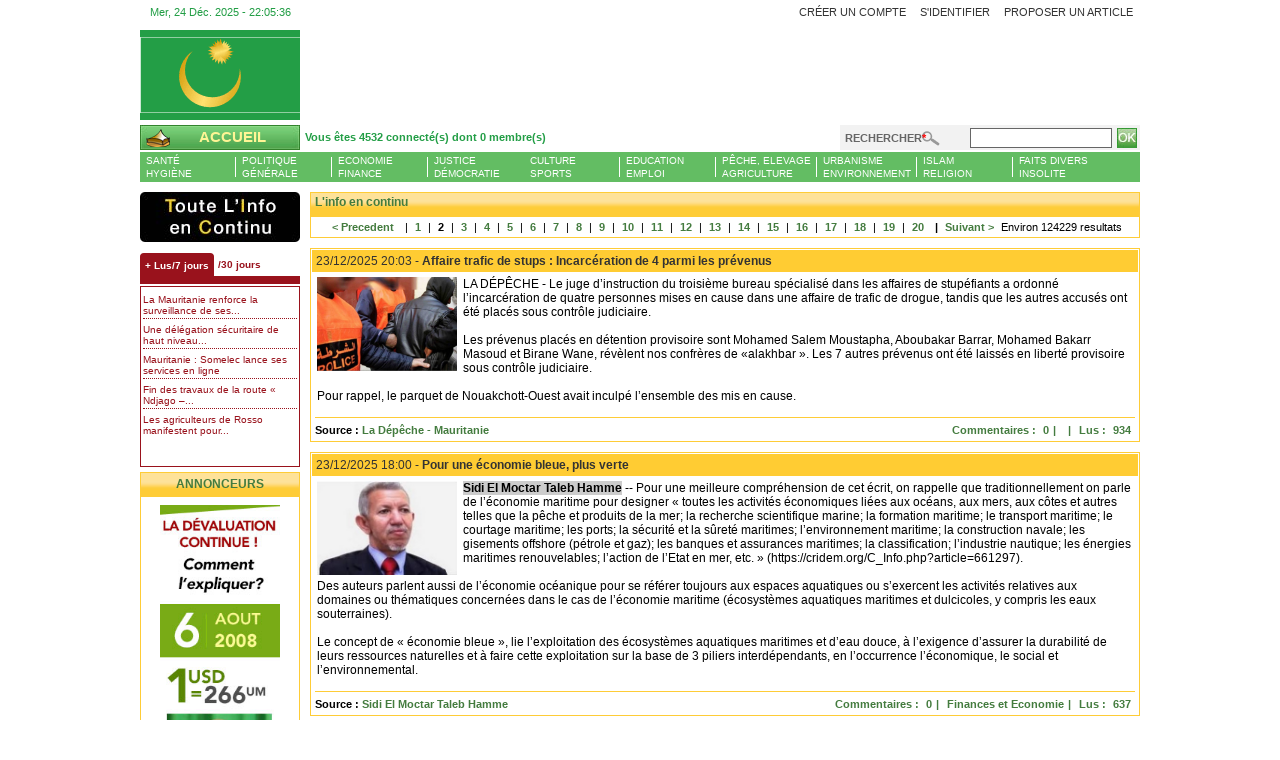

--- FILE ---
content_type: text/html; charset=UTF-8
request_url: https://cridem.org/C_InfoCon.php?article=21
body_size: 61825
content:

<!DOCTYPE html PUBLIC "-//W3C//DTD XHTML 1.0 Transitional//EN" "http://www.w3.org/TR/xhtml1/DTD/xhtml1-transitional.dtd">
<html xmlns="http://www.w3.org/1999/xhtml">
<head>
<meta http-equiv="Content-Type" content="text/html; charset=utf-8" />
<meta name="description" content="Suivez l’actualité en Mauritanie sur Cridem!. Cridem est le premier site francophone en Mauritanie. ">
<meta name="keywords" content="Mauritanie,Mauritania,cridem,actualité,Ould,Mohamed,net,diaspora,Petrole,forum,Poisson,Air mauritanie,Nouakchott,nouadhibou,info,tourisme,afrique,News,new,Information,Journal,Interview,publication"/>
   <meta http-equiv="Refresh" content="1200">
    <meta NAME="ROBOTS" CONTENT="INDEX,FOLLOW,NOARCHIVE">

<link rel="shortcut icon" href="/favicon.ico">
<title>Mauritanie : L'info en continu</title>
<link rel="stylesheet" type="text/css" href="_skins/soften/css/base-20140307.css">
<link rel="stylesheet" type="text/css" href="_skins/soften/css/news-20130108.css">
<script type="text/javascript">
  var _gaq = _gaq || [];
  _gaq.push(['_setAccount', 'UA-20514507-1']);
  _gaq.push(['_setDomainName', 'none']);
  _gaq.push(['_setAllowLinker', true]);
  _gaq.push(['_trackPageview']);

  (function() {
    var ga = document.createElement('script'); ga.type = 'text/javascript'; ga.async = true;
    ga.src = ('https:' == document.location.protocol ? 'https://ssl' : 'http://www') + '.google-analytics.com/ga.js';
    var s = document.getElementsByTagName('script')[0]; s.parentNode.insertBefore(ga, s);
  })();

</script>
</head>
<body>
	<div id="dialog-layer">			
		</div>
		<div id="pager" class="gya-center-stackpanel" >				 
				<div id="header" class="gya-left-stackpanel">					
					<div id="quick-header" class="gya-left-stackpanel">
						<div id="home-date" class="gya-first-left-linepanel" ></div>
	    				<div id="quick-nav" class="gya-first-right-linepanel">														
																					<ul class="gya-horizontal-left-plainnav gya-last-right-linepanel">
					    	<li><a id="menu-quick-4" href="C_ProArt.php">Proposer un article</a></li>
							</ul>							
											
					
				
								<ul class="gya-horizontal-left-plainnav gya-nth-right-linepanel">
				    <li><a id="menu-login-1" href="C_Enregistrement.php">Créer un compte</a></li>
				    <li><a id="menu-login-2" href="#" class="login-tip" rel=".tip-user-login">S'identifier</a></li>
				</ul>
								</div>
				
								<div class="tip-user-login">
					<div class="gya-left-stackcontainer header">
						<h3 class="title">Authentification</h3>	
					</div>							
					<div class="gya-left-stackcontainer content">
						<div class="message">
							<p>Pour S'authentifier veuillez fournir votre Pseudo et Mot de passer et cliquez sur : Se connecter </p>
						</div>
						<form enctype="application/x-www-form-urlencoded" action="authentification.php" method="post">
							<dl class="zend_form">
								<dt id="username-label"><label for="username" class="required">Pseudo</label></dt>
								<dd id="username-element">
								<input name="login" id="login" value="" size="30" type="text"></dd>
								<dt id="password-label"><label for="password" class="required">Mot de passe</label></dt>
								<dd id="password-element">
								<input name="password" id="password" value="" size="30" type="password"></dd>
								<dd id="submit-element">
								
								<input name="submit" id="submit" value="Se connecter" type="submit"></dd>
								<dt><a href="C_Motdepasse.php">Mot de passe oublié</a></dt>
							</dl>
						<input name="logintype" value="login" type="hidden"> 
						<input name="pid" value="44" type="hidden"> 
						<input name="redirect_url" value="" type="hidden"> 
						<input name="challenge" value="7794225ebee91ca5eeba46b091345e95" type="hidden"> 
						</form>
					</div>		
				</div>
					    		</div>
	    		<div id="brand-header" class="gya-left-stackpanel">
	    			<div class="gya-first-left-linepanel head-logo">
	    				<a href="/" ><img src="images/cridem_logo_anime_160x76.gif" width="161" height="76" /></a>
	    			</div>
	    			<div id="head-banner" class="gya-last-left-linepanel head-banner">	    				
	    					    				<!-- <div class="huge-banner huge-banner-expandable"> </div> -->
	    			</div>	    			
				</div>
				<div id="main-header" class="gya-left-stackpanel">	    			
	    			<div id="quick-explorer" class="gya-left-stackcontainer">	
						<div id="high-nav" class="gya-first-left-linepanel">							
							<ul class="gya-horizontal-left-plainnav gya-first-left-linepanel">
								<li class="cridem">						
									<a href="/"><span><em>Accueil</em></span></a>						
							    </li>
							</ul>							
						<div class="session-stats gya-last-left-linepanel" id="session-stats">							
							<a class="authenticateds-tip" href="#" rel=".authenticated-users">
																								Vous êtes 4532 connecté(s) dont 0 membre(s)
							</a>
													  							
						</div>
														<div class="gya-left-stackcontainer authenticated-users">
						 	<div class="gya-left-stackcontainer header">
								<h3 class="title">Liste des membres en ligne (0)</h3>	
							</div>							
							<div class="gya-left-stackcontainer content">
														</div> 
						</div>
						</div>
						<div id="quick-search" class="gya-last-left-linepanel">
														<form id="search" enctype="application/x-www-form-urlencoded" action="rechercher.php" method="get"><dl class="zend_form">
							<dt id="query-label"><label for="query" class="required">Rechercher</label></dt>
							<dd id="query-element"><input type="text" name="recherche" id="recherche" value="" size="10" /></dd>							
							<input type="submit" name="search" id="search" value="ok" /></dl>
					    	</form>
						</div>
					</div>
					<div id="main-explorer" class="gya-left-stackcontainer">
						<div id="main-nav" class="gya-left-stackcontainer">							
							<div class="gya-last-left-linepanel explorer">							
								<ul class="gya-last-left-linepanel dropdown">
    <li  >
        <a class="health" href="C_InfoCat.php?cat=6" >Santé<br/>Hygiène</a>
    </li>
    <li  >
        <a class="politic" href="C_InfoCat.php?cat=66">Politique<br/>Générale</a>
    </li>
    <li >
        <a class="economy" href="C_InfoCat.php?cat=16">Economie<br/>Finance</a>
    </li>
    <li >
        <a class="justice" href="C_InfoCat.php?cat=11" style="background-image:none;">Justice<br/>Démocratie</a>
        <ul>
            <li>
                <a class="org" href="C_InfoCat.php?cat=9">Droits humains, ONG</a>
            </li>
            <li>
                <a class="children" href="C_InfoCat.php?cat=12">Protection sociale, Enfance</a>
            </li>
            <li>
                <a class="civil" href="C_InfoCat.php?cat=13">Société Civile, Syndicats</a>
            </li>
        </ul>
    </li>
    <!--
    <li  style="background-image:none;">
        
        <a class="media" href="C_InfoCat.php?cat=44" style="background:url(_skins/soften/images/president_election.png) no-repeat 0px 0px; text-indent:-9999px;" >Election Pr&eacute;sidentielle</a>
        
        
        <ul>
		    <li>
		        <a class="french-newspaper" href="#">Journaux francophones</a>
		    </li>
		    <li>
		        <a class="french-blog" href="#">Blogs francophones</a>
		    </li>
		    <li>
		        <a class="radiotv" href="#">RADIO/ TV</a>
		    </li>
		    <li>
		        <a class="french-website" href="#">Sites francophones</a>
		        <ul>
		            <li>
		                <a class="biladi" href="#">Biladi</a>
		            </li>
		            <li>
		                <a class="tribune" href="#">La Tribune</a>
		            </li>
		            <li>
		                <a class="quotien-nouakchott" href="#">Le Quotidien de Nouakchott</a>
		            </li>
		            <li>
		                <a class="veridique" href="#">Le Veridique</a>
		            </li>
		        </ul>
		    </li>
		    <li>
		        <a class="national-press" href="#">Presse langues nationales</a>
		    </li>
		</ul>
		
    </li>
    -->
    <li >
        <a class="islam" href="C_InfoCat.php?cat=2"  >Culture<br/>Sports</a>
        <ul>
		    <li>
		        <a class="tourism" href="C_InfoCat.php?cat=3">Tourisme, Artisanat</a>
		    </li>
		    <li>
		        <a class="poetry" href="C_InfoCat.php?cat=137">Littérature, Poésie</a>
		    </li>
		    <li>
		        <a class="music" href="C_InfoCat.php?cat=139">Musique, Danse</a>
		    </li>
		    <li>
		        <a class="cinema" href="C_InfoCat.php?cat=140">Cinéma, Théâtre</a>
		    </li>
		    <li>
		        <a class="history" href="C_InfoCat.php?cat=141">Histoire, société</a>
		    </li>
		    <li>
		        <a class="art" href="C_InfoCat.php?cat=142">Peinture,Photo, Arts</a>
		    </li>
		    <li>
		        <a class="sport" href="C_InfoCat.php?cat=15">Sport, Loisirs</a>
		    </li>
	    </ul>
    </li>
    <li >
        <a class="education" href="C_InfoCat.php?cat=4">Education<br/>Emploi</a>
    </li>
    <li >
        <a class="agriculture" href="C_InfoCat.php?cat=7">Pêche, Elevage<br/>Agriculture</a>
    </li>
    <li >
        <a class="town-planning" href="C_InfoCat.php?cat=8">Urbanisme<br/>Environnement</a>
    </li>
    <li >
        <a class="trivia" href="C_InfoCat.php?cat=14">Islam<br/>Religion</a>
    </li>
    <li >
        <a class="trivia" href="C_InfoCat.php?cat=144">Faits divers<br/>Insolite</a>
    </li>
     
    
</ul>
							
							</div>
						</div>		    			
		            </div>
	    		</div>
    		</div>    		
			<div id="trunker" class="gya-left-stackpanel">				
				<div id="main-trunker" class="gya-left-stackpanel">
					<div id="narrow-wrapper" class="gya-first-left-linepanel">
						<div id="focus-narrow-sider" class="gya-left-stackpanel">
														<div class="news-plus-you"><a href="C_InfoCon.php">L'Actu et Vous</a></div>
							<div class="news-most-stats">
	<div class="flora" id="moststatstab">
		<ul class="ui-tabs-nav">
			<li class="ui-tabs-nav-item"><a href="#moststatstab-frag-1"><span>+ Lus/7 jours</span></a></li>
			<li class="ui-tabs-nav-item"><a href="#moststatstab-frag-2"><span>/30 jours</span></a></li>
		</ul>
				<div id="moststatstab-frag-1" class="ui-tabs-panel">
							<ul class="listing">
							     	<li><a href="C_Info.php?article=789698">La Mauritanie renforce la surveillance de ses...</a></li>
							     	<li><a href="C_Info.php?article=789719">Une délégation sécuritaire de haut niveau...</a></li>
							     	<li><a href="C_Info.php?article=789695">Mauritanie : Somelec lance ses services en ligne</a></li>
							     	<li><a href="C_Info.php?article=789725">Fin des travaux de la route « Ndjago –...</a></li>
							     	<li><a href="C_Info.php?article=789743">Les agriculteurs de Rosso manifestent pour...</a></li>
								</ul>
			 
			</div>
						<div id="moststatstab-frag-2" class="ui-tabs-panel">
							<ul class="listing">
							     	<li><a href="C_Info.php?article=789162">BEI Monde et la BAD investissent 275 millions de...</a></li>
							     	<li><a href="C_Info.php?article=789698">La Mauritanie renforce la surveillance de ses...</a></li>
							     	<li><a href="C_Info.php?article=789502">Rosso : un opérateur mauritanien intercepté...</a></li>
							     	<li><a href="C_Info.php?article=789301">La Mauritanie fait face à une propagation...</a></li>
							     	<li><a href="C_Info.php?article=789293">Les travaux pour la réalisation du pont de Rosso...</a></li>
								</ul>
			 
		</div>
	</div>
</div>
						</div>
						<div id="narrow-sider" class="gya-left-stackpanel">
							<div class="gya-left-stackpanel narrow-side-widget openx-small">
	<h3 class="title"> Annonceurs</h3>
	<div class="content"> 
               
        <div class="spc-banner {zoneID: 4} small-banner" >
            <a href="#" target="_blank">
                <img src="_ads/b6c874f6a32aea8784ee29eba2003ad7.jpg" width="120"  height="auto"/>
            </a>
        </div>
        <div class="spc-banner {zoneID: 4} small-banner" >
            <a href="http://www.moussaoptical.com" target="_blank">
                <img src="_ads/73fad8e1701404ef24462bf7579e03c2.gif" width="120"  height="60"/>
            </a>
        </div>
        
        <div class="spc-banner {zoneID: 4} small-banner" >
            <a href="http://www.bsa-technologies.com" target="_blank">
            <img src="_ads/3a785b2c64eec8fe939fdaf82f8c372b.gif" width="120"  height="60"/>
            </a>
        </div>
       
        <div class="spc-banner {zoneID: 4} small-banner" >
            <img src="_ads/d03b4f2e3e57a89cf6479ec0471d4fbd.gif" width="120"  height="60" />
        </div>
	</div>
</div>
<div class="gya-left-stackpanel death-entry">
	<a href="http://cridem.org/C_InfoCat.php?cat=146">N�crologie</a>
</div> 
<div class="gya-left-stackpanel guestbook-entry">
	<a href="C_Livredor.php?">Livre d'or</a>
</div> 

<div class="gya-left-stackpanel narrow-side-widget alexa-rank">
	<h3 class="title">Classement</h3>
	<div class="content">
		<em>Moy. 3 derniers mois</em>										
		<div id="alexa-stats-image"></div>
	</div>
</div>

<div class="gya-left-stackpanel" style="width:160px;">
  	<a style="display:block; padding:0px; margin:0px auto 0px auto; width:156px;" href="C_Info.php?article=652887" target="_blank">
	     <img src="images/cridem_mag_afrique_recompense.png" style="display:block; width:156px; border:0px none; margin:0px auto 10px auto;" width="156" height="116" />
	  </a>
</div>
<div class="gya-left-stackpanel" style="width:160px;">
  	<a style="display:block; padding:0px; margin:0px auto 0px auto; width:156px;" href="C_Info.php?article=638054"  target="_blank">
	     <img src="images/cridem_trophee_culture_01.jpg" style="display:block; width:156px; border:0px none; margin:0px auto 10px auto;" width="156" height="168" />
	  </a>
</div>
 
 <div class="gya-left-stackpanel reward-of-year">		
	<img src="images/cridem_logo_media_2011.png" width="156" height="141" />
</div>
						
						</div>
					</div>
					<div id="main-sider" class="gya-nth-left-linepanel">
												<div class="gya-left-stackpanel head-widget all-news">
							<h1 class="title">L'info en continu</h1>
							<div class="pagination-control" align="center">
							<a href="C_InfoCon.php?article=1">&lt; Precedent</a><span class="separator"> | </span><a href="C_InfoCon.php?article=1" class="page">1</a><span class="separator"> | </span><a href="C_InfoCon.php?article=21" class="page"><font color="#000">2</font></a><span class="separator"> | </span><a href="C_InfoCon.php?article=41" class="page">3</a><span class="separator"> | </span><a href="C_InfoCon.php?article=61" class="page">4</a><span class="separator"> | </span><a href="C_InfoCon.php?article=81" class="page">5</a><span class="separator"> | </span><a href="C_InfoCon.php?article=101" class="page">6</a><span class="separator"> | </span><a href="C_InfoCon.php?article=121" class="page">7</a><span class="separator"> | </span><a href="C_InfoCon.php?article=141" class="page">8</a><span class="separator"> | </span><a href="C_InfoCon.php?article=161" class="page">9</a><span class="separator"> | </span><a href="C_InfoCon.php?article=181" class="page">10</a><span class="separator"> | </span><a href="C_InfoCon.php?article=201" class="page">11</a><span class="separator"> | </span><a href="C_InfoCon.php?article=221" class="page">12</a><span class="separator"> | </span><a href="C_InfoCon.php?article=241" class="page">13</a><span class="separator"> | </span><a href="C_InfoCon.php?article=261" class="page">14</a><span class="separator"> | </span><a href="C_InfoCon.php?article=281" class="page">15</a><span class="separator"> | </span><a href="C_InfoCon.php?article=301" class="page">16</a><span class="separator"> | </span><a href="C_InfoCon.php?article=321" class="page">17</a><span class="separator"> | </span><a href="C_InfoCon.php?article=341" class="page">18</a><span class="separator"> | </span><a href="C_InfoCon.php?article=361" class="page">19</a><span class="separator"> | </span><a href="C_InfoCon.php?article=381" class="page">20</a><a href="C_InfoCon.php?article=41"><span class="separator"> | </span>Suivant &gt;</a><span> Environ 124229 resultats </span>							</div>
														<div class="listing">
								<ul>
								<li><div class="gya-left-stackpanel article"><h3 class="title"><a href="C_Info.php?article=789782"><span class="date">23/12/2025 20:03 - </span>Affaire trafic de stups : Incarcération de 4 parmi les prévenus</a></h3><div class="intro"><p><a class="intro" href="C_Info.php?article=789782" ><img src="media/photos/photo//police_Nouakchott_faux_visas.png" alt="Affaire trafic de stups : Incarcération de 4 parmi les prévenus" align="left"  width="140px" height="94px" />LA DÉPÊCHE - Le juge d’instruction du troisième bureau spécialisé dans les affaires de stupéfiants a ordonné l’incarcération de quatre personnes mises en cause dans une affaire de trafic de drogue, tandis que les autres accusés ont été placés sous contrôle judiciaire.<br /><br />

Les prévenus placés en détention provisoire sont Mohamed Salem Moustapha, Aboubakar Barrar, Mohamed Bakarr Masoud et Birane Wane, révèlent nos confrères de «alakhbar ».

Les 7 autres prévenus ont été laissés en liberté provisoire sous contrôle judiciaire.<br /><br />

Pour rappel, le parquet de Nouakchott-Ouest avait inculpé l’ensemble des mis en cause. <br /><br /></a></p></div><div class="footer"><div class="wrapper"><div class="source">Source : <a href="http://https://ladepeche.mr/?p=19797" target="_blank">La Dépêche  - Mauritanie</a></div><div class="rating">Lus : <span>934</span></div><div class="category"><span></span>|</div><div class="comments">Commentaires : <span>0</span>|</div></div></div></div></li><li><div class="gya-left-stackpanel article"><h3 class="title"><a href="C_Info.php?article=789763"><span class="date">23/12/2025 18:00 - </span>Pour une économie bleue, plus verte </a></h3><div class="intro"><p><a class="intro" href="C_Info.php?article=789763" ><img src="media/photos/photo//sidi_elmoctar_taleb_hamme_00.jpg" alt="Pour une économie bleue, plus verte " align="left"  width="140px" height="94px" />
<strong><span style="background-color: rgb(204, 204, 204);">Sidi El Moctar Taleb Hamme</span></strong> -- Pour une meilleure compréhension de cet écrit, on rappelle que traditionnellement on parle de l’économie maritime pour designer « toutes les activités économiques liées aux océans, aux mers, aux côtes et autres telles que la pêche et produits de la mer; la recherche scientifique marine; la formation maritime; le transport maritime; le courtage maritime; les ports; la sécurité et la sûreté maritimes; l’environnement maritime; la construction navale; les gisements offshore (pétrole et gaz); les banques et assurances maritimes; la classification; l’industrie nautique; les énergies maritimes renouvelables; l’action de l’Etat en mer, etc. » (https://cridem.org/C_Info.php?article=661297).<br /><br />

Des auteurs parlent aussi de l’économie océanique pour se référer toujours aux espaces aquatiques ou s’exercent les activités relatives aux domaines ou thématiques concernées dans le cas de l’économie maritime (écosystèmes aquatiques maritimes et dulcicoles, y compris les eaux souterraines).<br /><br />
Le concept de « économie bleue », lie l’exploitation des écosystèmes aquatiques maritimes et d’eau douce, à l’exigence d’assurer la durabilité de leurs ressources naturelles et à faire cette exploitation sur la base de 3 piliers interdépendants, en l’occurrence l’économique, le social et l’environnemental. <br /><br />

</a></p></div><div class="footer"><div class="wrapper"><div class="source">Source : <a href="mailto:otalebhamme@gmail.com" >Sidi El Moctar Taleb Hamme</a></div><div class="rating">Lus : <span>637</span></div><div class="category"><span>Finances et Economie</span>|</div><div class="comments">Commentaires : <span>0</span>|</div></div></div></div></li><li><div class="gya-left-stackpanel article"><h3 class="title"><a href="C_Info.php?article=789781"><span class="date">23/12/2025 17:38 - </span>Hayré Mbar : le Président de la République s’enquiert de l’avancement du projet d’adduction d’eau pour 165 villages</a></h3><div class="intro"><p><a class="intro" href="C_Info.php?article=789781" ><img src="media/photos/photo/ghaz_aere_mbar_23_12_2025_s005.jpg" alt="Hayré Mbar : le Président de la République s’enquiert de l’avancement du projet d’adduction d’eau pour 165 villages" align="left"  width="140px" height="94px" />
AMI - 

Son Excellence le Président de la République, M. Mohamed Ould Cheikh El Ghazouani, s’est rendu mardi dans la commune de Hayré Mbar, dans la moughataa de Bababé. Il s’y est enquis de l’avancement du projet d’adduction d’eau potable pour 165 villages des wilayas du Brakna, du Tagant et de l’Assaba, grâce au captage de l’eau du fleuve, en plus de l’irrigation de 3 500 hectares.<br /><br />Le Président a été informé sur l’état d’avancement de ce projet de développement, qui permettra d’approvisionner en eau potable des dizaines de villages de ces régions et d’irriguer 3 500 hectares.<br /><br />


Au cours de sa visite, Son Excellence a été informée des phases de mise en œuvre du projet, de ses composantes, de son plan d’exécution, du nombre de villages bénéficiaires, des résultats attendus, de sa contribution à l’approvisionnement en eau et au développement agricole des communes bénéficiaires, du délai restant pour son achèvement et des procédures techniques mises en place pour garantir sa mise en œuvre conformément aux spécifications et aux normes définies dans le contrat. <br /><br />
</a></p></div><div class="footer"><div class="wrapper"><div class="source">Source : <a href="http://https://ami.mr/fr/archives/286140" target="_blank">Agence Mauritanienne d'Information</a></div><div class="rating">Lus : <span>797</span></div><div class="category"><span>Urbanisme, Habitat,...</span>|</div><div class="comments">Commentaires : <span>0</span>|</div></div></div></div></li><li><div class="gya-left-stackpanel article"><h3 class="title"><a href="C_Info.php?article=789767"><span class="date">23/12/2025 17:20 - </span>Démantèlement d’un réseau de cocaïne : 11 interpellations secouent Nouakchott</a></h3><div class="intro"><p><a class="intro" href="C_Info.php?article=789767" ><img src="media/photos/photo//cocaine_0_780x470.jpg" alt="Démantèlement d’un réseau de cocaïne : 11 interpellations secouent Nouakchott" align="left"  width="140px" height="94px" />
<strong><span style="background-color: rgb(204, 204, 204);">Shems Maarif</span></strong> -- Onze personnes ont été arrêtées à Nouakchott dans le cadre d’un réseau de trafic de cocaïne, une drogue classée parmi les plus dangereuses, selon nos informations. Les suspects incluent des vendeurs, des distributeurs et des consommateurs.<br /><br />

L’affaire a débuté avec l’interpellation d’un jeune homme d’une vingtaine d’années, en possession de plusieurs grammes de cocaïne. Il a déclaré aux enquêteurs s’approvisionner via Internet auprès d’un contact qu’il n’avait jamais rencontré physiquement, selon nos informations.<br /><br /> Les transactions étaient réalisées via WhatsApp et des virements bancaires, suivis de la localisation précise des lieux de récupération de la drogue. 

L’enquête a permis d’identifier un second suspect et de découvrir un réseau dirigé depuis les États-Unis par un Mauritanien. <br /><br />
</a></p></div><div class="footer"><div class="wrapper"><div class="source">Source : <a href="http://https://shemsmaarif.info/archives/3688" target="_blank">Shems Maarif - Mauritanie</a></div><div class="rating">Lus : <span>1213</span></div><div class="category"><span>Faits divers, Autres...</span>|</div><div class="comments">Commentaires : <span>0</span>|</div></div></div></div></li><li><div class="gya-left-stackpanel article"><h3 class="title"><a href="C_Info.php?article=789780"><span class="date">23/12/2025 17:14 - </span>Réseau fantôme à Nouakchott : enquête sur un trafic invisible mêlant influence, argent et drogue</a></h3><div class="intro"><p><a class="intro" href="C_Info.php?article=789780" ><img src="media/photos/photo/police_Nouakchott_faux_visas.png" alt="Réseau fantôme à Nouakchott : enquête sur un trafic invisible mêlant influence, argent et drogue" align="left"  width="140px" height="94px" />
POINTS CHAUDS - <strong>Chute d’un réseau clandestin : quand la drogue circulait sans contact à Nouakchott</strong><br /><br />


Dans une discrétion trompeuse, la gendarmerie nationale a frappé fort. En l’espace de deux jours, plus de dix personnes ont été interpellées dans une affaire explosive qui lève le voile sur un réseau sophistiqué de vente et de distribution de drogue et d’alcool, opérant au cœur même du pays, à l’abri des regards… et parfois des soupçons.<br /><br />


Selon des sources sécuritaires bien informées, il ne s’agit pas d’un simple réseau de rue. Les personnes arrêtées appartiendraient à une organisation structurée, où se croisent fils de personnalités influentes et membres de grandes familles mauritaniennes, dont certains ont déjà occupé des postes stratégiques dans l’appareil de l’État. <br /><br />
Un détail qui alourdit le dossier et pose de sérieuses questions sur les zones d’ombre ayant longtemps protégé ces activités.<br /><br />
</a></p></div><div class="footer"><div class="wrapper"><div class="source">Source : <a href="http://https://pointschauds.info/reseau-fantome-a-nouakchott-enquete-sur-un-trafic-invisible-melant-influence-argent-et-drogue/" target="_blank">Points Chauds - Mauritanie</a></div><div class="rating">Lus : <span>1065</span></div><div class="category"><span>Faits divers, Autres...</span>|</div><div class="comments">Commentaires : <span>0</span>|</div></div></div></div></li><li><div class="gya-left-stackpanel article"><h3 class="title"><a href="C_Info.php?article=789773"><span class="date">23/12/2025 15:02 - </span>Interpellation nocturne d’un étudiant dans une Mahadra à Oued Naga</a></h3><div class="intro"><p><a class="intro" href="C_Info.php?article=789773" ><img src="media/photos/photo/mederdra_9558b9ab0600.jpeg" alt="Interpellation nocturne d’un étudiant dans une Mahadra à Oued Naga" align="left"  width="140px" height="94px" />
SHEMS MAARIF - Selon le blogueur Isahak Lvarough, un incident troublant s’est produit tard dans la nuit d’avant-hier dans le village de Tenghemamjek, relevant de la moughataa de Oued Naga. Une voiture transportant quatre individus est arrivée au village et a réveillé plusieurs étudiants de la Mahadra.&#xa0;<br /><br />Les visiteurs se sont présentés comme appartenant aux forces de sécurité, sans préciser leur corps d’appartenance, laissant planer le doute quant à leur identité — police ou gendarmerie nationale.<br /><br />


Après une fouille prolongée, les individus ont interpellé l’un des étudiants de la Mahadra, l’interrogeant notamment au sujet d’un numéro de téléphone qu’il aurait contacté quelques jours auparavant. Ils ont ensuite demandé la route menant à Erkiz et ont quitté le village vers quatre heures du matin.<br /><br />
</a></p></div><div class="footer"><div class="wrapper"><div class="source">Source : <a href="http://https://shemsmaarif.info/archives/3692" target="_blank">Shems Maarif - Mauritanie</a></div><div class="rating">Lus : <span>1193</span></div><div class="category"><span>Faits divers, Autres...</span>|</div><div class="comments">Commentaires : <span>0</span>|</div></div></div></div></li><li><div class="gya-left-stackpanel article"><h3 class="title"><a href="C_Info.php?article=789771"><span class="date">23/12/2025 14:58 - </span>Algérie : Depuis Alger, l’imam Mahmoud Dicko exhorte à l’union contre le pouvoir au Mali</a></h3><div class="intro"><p><a class="intro" href="C_Info.php?article=789771" ><img src="media/photos/photo/imam_mahmoud_dicko_exhorte_41520.jpg" alt="Algérie : Depuis Alger, l’imam Mahmoud Dicko exhorte à l’union contre le pouvoir au Mali" align="left"  width="140px" height="94px" />
<strong><span style="background-color: rgb(204, 204, 204);">Sahel-Intelligence</span></strong> -- Silencieux depuis des mois, l’imam Mahmoud Dicko est sorti de sa réserve. Dans une vidéo diffusée lundi sur les réseaux sociaux, cette figure dite « religieuse influente » et critique assumée du pouvoir à Bamako a appelé les maliens à rejoindre une nouvelle coalition d’opposants formée en exil au début du mois de décembre. <br /><br />

Installé à Alger depuis décembre 2023, où il bénéficie du soutien du régime militaire du général Saïd Chengriha, ce soi-disant chef religieux n’est plus rentré au Mali et ses relations avec les dirigeants maliens s’étant fortement détériorées. 
<br /><br />
Début décembre, plusieurs opposants en exil, principalement basés en Algérie, ont officialisé la création de la « Coalition des Forces pour la République » (CFR), destinée à fédérer les voix hostiles au régime de transition.<br /><br />
</a></p></div><div class="footer"><div class="wrapper"><div class="source">Source : <a href="http://https://sahel-intelligence.com/41401-algerie-depuis-alger-limam-mahmoud-dicko-exhorte-a-lunion-contre-le-pouvoir-au-mali.html" target="_blank">Sahel-Intelligence</a></div><div class="rating">Lus : <span>672</span></div><div class="category"><span>Politique</span>|</div><div class="comments">Commentaires : <span>1</span>|</div></div></div></div></li><li><div class="gya-left-stackpanel article"><h3 class="title"><a href="C_Info.php?article=789727"><span class="date">23/12/2025 14:53 - </span>La souveraineté alimentaire, c'est maintenant : L’Afrique doit se réveiller</a></h3><div class="intro"><p><a class="intro" href="C_Info.php?article=789727" ><img src="media/photos/photo//souverainete_u_ialimentaire_2100.jpg" alt="La souveraineté alimentaire, c'est maintenant : L’Afrique doit se réveiller" align="left"  width="140px" height="94px" />
<strong><span style="background-color: rgb(204, 204, 204);">Mohameden Fall</span></strong> -- Le monde a changé, et beaucoup l’ont compris avant nous. Les nations qui comptent aujourd’hui ont tiré les leçons des crises successives, d'ordre sanitaires, énergétiques, géopolitiques et ont compris une chose essentielle : on ne peut durablement dépendre des autres pour se nourrir, produire et innover. <br /><br />
Pendant que d’autres organisent méthodiquement leur indépendance alimentaire, énergétique et technologique, l’Afrique continue, paradoxalement, à importer massivement ce qu’elle pourrait produire elle-même. <br /><br />Nos pays achètent à l’étranger des denrées alimentaires, des produits agricoles transformés, parfois même des matières premières… alors que ces mêmes ressources sont détenues sur nos propres terres. Cette contradiction n’est plus seulement un paradoxe économique : elle est devenue un risque stratégique.<br /><br />

</a></p></div><div class="footer"><div class="wrapper"><div class="source">Source : <a href="mailto:mohamedenf@gmail.com" >Mohameden Fall</a></div><div class="rating">Lus : <span>755</span></div><div class="category"><span>Agriculture, Pêche</span>|</div><div class="comments">Commentaires : <span>0</span>|</div></div></div></div></li><li><div class="gya-left-stackpanel article"><h3 class="title"><a href="C_Info.php?article=789772"><span class="date">23/12/2025 14:52 - </span>Le Président de la République inaugure la réhabilitation du tronçon routier Boghé-Kaédi</a></h3><div class="intro"><p><a class="intro" href="C_Info.php?article=789772" ><img src="media/photos/photo/ghaz_boghe_23_12_20225_57_750x430.jpg" alt="Le Président de la République inaugure la réhabilitation du tronçon routier Boghé-Kaédi" align="left"  width="140px" height="94px" />AMI - Son Excellence le Président de la République, M. Mohamed Ould Cheikh El Ghazouani, a supervisé mardi, dans la ville de Boghé, dans la wilaya du Brakna, l’inauguration de la réhabilitation du tronçon routier Boghé-Kaédi.<br /><br />La réhabilitation de ce tronçon, d’une longueur de 100 km et d’une largeur de 9 mètres, a coûté 852 838 262,9 ouguiyas et a nécessité 30 mois de travaux.<br /><br />


La réhabilitation de ce tronçon s’inscrit dans le cadre d’un projet lancé par le Président de la République à la fin de l’année 2022, visant à réhabiliter des centaines de kilomètres du réseau routier national afin d’améliorer la fluidité du trafic et les mesures de sécurité.<br /><br /></a></p></div><div class="footer"><div class="wrapper"><div class="source">Source : <a href="http://https://ami.mr/fr/archives/286131" target="_blank">Agence Mauritanienne d'Information</a></div><div class="rating">Lus : <span>717</span></div><div class="category"><span></span>|</div><div class="comments">Commentaires : <span>0</span>|</div></div></div></div></li><li><div class="gya-left-stackpanel article"><h3 class="title"><a href="C_Info.php?article=789762"><span class="date">23/12/2025 11:54 - </span>Washington redéfinit sa coopération avec l’Afrique avec la signature de nouveaux accords sanitaires</a></h3><div class="intro"><p><a class="intro" href="C_Info.php?article=789762" ><img src="media/photos/photo/000_kenya_usa_874E6V2.jpg" alt="Washington redéfinit sa coopération avec l’Afrique avec la signature de nouveaux accords sanitaires" align="left"  width="140px" height="94px" />RFI AFRIQUE -  Les États-Unis ont signé ces dernières semaines de nouveaux accords sanitaires avec plusieurs pays africains, dont le Kenya, le Rwanda et le Liberia.&#xa0;<br /><br />Présentés comme une rupture avec l’ancien modèle d’aide, ces partenariats bilatéraux visent à renforcer les systèmes de santé nationaux en travaillant directement avec les gouvernements. Une évolution assumée par Washington, dans un contexte de retrait des cadres multilatéraux traditionnels.<br /><br />


« Nous sommes clairement dans une nouvelle ère de l’aide sanitaire ». Le ton est donné. Pour Mignon Houston, porte-parole adjointe du département d’État américain, les nouveaux accords sanitaires conclus entre Washington et plusieurs pays africains marquent un tournant assumé dans la manière dont les États-Unis interviennent en matière de santé publique sur le continent.<br /><br /></a></p></div><div class="footer"><div class="wrapper"><div class="source">Source : <a href="http://https://www.rfi.fr/fr/afrique/20251222-washington-red%C3%A9finit-sa-coop%C3%A9ration-avec-l-afrique-avec-la-signature-de-nouveaux-accords-sanitaires" target="_blank">RFI Afrique</a></div><div class="rating">Lus : <span>662</span></div><div class="category"><span>Politique</span>|</div><div class="comments">Commentaires : <span>0</span>|</div></div></div></div></li><li><div class="gya-left-stackpanel article"><h3 class="title"><a href="C_Info.php?article=789761"><span class="date">23/12/2025 11:11 - </span>Décès de BAL Mohamed El Moustapha, ancien Directeur Général des domaines et des Impôts</a></h3><div class="intro"><p><a class="intro" href="C_Info.php?article=789761" ><img src="media/photos/photo/BAL_Mohamed_El_Moustapha_IMG_20251222_WA0057.jpg" alt="Décès de BAL Mohamed El Moustapha, ancien Directeur Général des domaines et des Impôts" align="left"  width="140px" height="94px" />
Inna Lillahi wa inna ilayhi rajiʿoun.<br /><br />La famille BAL vous fait part du décès de BAL Mohamed El Moustapha, ancien Directeur Général des domaines et des Impôts, survenu ce jour 22 décembre 2025 à Nouakchott.<br /><br />

La salât janazah est prévue le 23 décembre à 16 H30, à la mosquée ibn Abbas, après Salât Al Asr, suivie de l'enterrement à 17 h au cimetière du Ksar.<br /><br />
</a></p></div><div class="footer"><div class="wrapper"><div class="source">Source : <a href="http://" target="_blank">Famille BAL</a></div><div class="rating">Lus : <span>1374</span></div><div class="category"><span>Nécrologie, Hommages</span>|</div><div class="comments">Commentaires : <span>0</span>|</div></div></div></div></li><li><div class="gya-left-stackpanel article"><h3 class="title"><a href="C_Info.php?article=789738"><span class="date">23/12/2025 10:38 - </span>Bababé : l5 éme édition de la caravane médicale gratuite de l’ APSB [Photo/Reportage]</a></h3><div class="intro"><p><a class="intro" href="C_Info.php?article=789738" ><img src="media/photos/photo//bababe_5eme_edition_50121.jpg" alt="Bababé : l5 éme édition de la caravane médicale gratuite de l’ APSB [Photo/Reportage]" align="left"  width="140px" height="94px" />
<strong><span style="background-color: rgb(204, 204, 204);">Les Traces de l'Info</span></strong> --  L’initiative  émane de l’Association des Professionnels de Santé de Bababé (APSB) dirigée par par Mr Docteur Ba Khassoum, DRS du Trarza. <br /><br />

 Cette 5éme édition caravane médicale gratuite de Bababé a été soutenue  par  des personnes de bonne volonté, d'autres associations  et la commune de Bababé, D'après Ba Khassoum, elle vise à améliorer l’accès aux soins de qualité,&#xa0; à faire profiter  les citoyens les plus nécessiteux et les plus vulnérables de ces prestations médicales, en précisant que la  caravane  sanitaire  choisit  les sites  de  ses interventions selon  les critères  de l’éloignement  des centres sanitaires  et la vulnérabilité des  zones-cibles. <br /><br />

 Ce travail, dira Mr  Ba Khassoum, s’inscrit dans le cadre  du programme  de son Excellence Monsieur Mohamed Ould Cheikh Ghazouani  qui fait de la santé la priorité des priorités.
 <br /><br />
</a></p></div><div class="footer"><div class="wrapper"><div class="source">Source : <a href="mailto:albertcamusdiop@yahoo.fr" >Les Traces de l'Info</a></div><div class="rating">Lus : <span>844</span></div><div class="category"><span>Santé, Hygiène, Beauté</span>|</div><div class="comments">Commentaires : <span>0</span>|</div></div></div></div></li><li><div class="gya-left-stackpanel article"><h3 class="title"><a href="C_Info.php?article=789760"><span class="date">23/12/2025 10:37 - </span>L'afflux des financements étrangers vers notre pays  interroge</a></h3><div class="intro"><p><a class="intro" href="C_Info.php?article=789760" ><img src="media/photos/photo//marega_baba_assa_zaa_00.jpg" alt="L'afflux des financements étrangers vers notre pays  interroge" align="left"  width="140px" height="94px" />Malheureusement les bonnes intentions ou ambitions sont confrontées dans notre pays à la réalité implacable des institutions étatiques chaotiques. Il y'a peu de doute que dans l'état actuel de nos institutions étatiques, un changement ou une  évolution notable vers le progrès dans notre pays est difficilement envisageable, et l'état profond y veille au grain pour le maintien du statu quo.<br /><br />

C'est pourquoi le flux actuel de financements étrangers vers notre pays: L'Espagne, le FMI, l'Arabie Saoudite, Union européenne, la Banque Africaine ..., dictée très  certainement par la conjoncture de la géopolitique mondiale et particulièrement celle sous-régionale, doit plutôt nous inquiéter eu égard à l'absence d'institutions fiables à la gestion de ces financements et qui soient à la hauteur des enjeux. <br /><br />

La corruption endémique qui sévit dans nos institutions et la quasi-inexistence des conséquences judiciaires significatives contre les délinquants en col banc encourage encore plus abus et n'offre aucune chance pour permettre au pays d'en tirer profit.<br /><br /></a></p></div><div class="footer"><div class="wrapper"><div class="source">Source : <a href="mailto:mba07@free.fr" >Marega Baba Assa</a></div><div class="rating">Lus : <span>1026</span></div><div class="category"><span>Libre Expression</span>|</div><div class="comments">Commentaires : <span>0</span>|</div></div></div></div></li><li><div class="gya-left-stackpanel article"><h3 class="title"><a href="C_Info.php?article=789759"><span class="date">23/12/2025 10:36 - </span>États-Unis: Donald Trump rappelle une trentaine de diplomates nommés sous l'administration Biden</a></h3><div class="intro"><p><a class="intro" href="C_Info.php?article=789759" ><img src="media/photos/photo/TRUMP_2024_18356.jpeg" alt="États-Unis: Donald Trump rappelle une trentaine de diplomates nommés sous l'administration Biden" align="left"  width="140px" height="94px" />RFI AFRIQUE -  L'administration Trump fait du ménage dans son corps diplomatique. Des dizaines d'ambassadeurs de carrière, nommés sous le précédent gouvernement de Joe Biden, ont reçu une lettre de remerciement mettant fin à leur mission, et ce, notamment sur le continent africain.<br /><br />
 



Chefs de poste, diplomates de carrière… Des dizaines de membres du corps diplomatique américain nommés par le précédent gouvernement ont été notifiés de quitter leur poste d'ici la fin du mois de janvier. Des sources consultées par l'AFP, qui ont confirmé une information donnée dans la presse américaine, parlent d'une trentaine de pays concernés, notamment en Afrique. <br /><br />


L'Association américaine du corps diplomatique (Afsa), qui représente les employés du département d'État, a dit avoir reçu « des informations de la part de ses membres en poste dans le monde entier selon lesquelles plusieurs ambassadeurs de carrière, nommés sous l'administration Biden, ont reçu l'ordre par téléphone de quitter leur poste avant le 15 ou le 16 janvier ».<br /><br /></a></p></div><div class="footer"><div class="wrapper"><div class="source">Source : <a href="http://https://www.rfi.fr/fr/monde/20251222-%C3%A9tats-unis-donald-trump-rappelle-une-trentaine-de-diplomates-nomm%C3%A9s-sous-l-administration-biden" target="_blank">RFI Afrique</a></div><div class="rating">Lus : <span>678</span></div><div class="category"><span></span>|</div><div class="comments">Commentaires : <span>0</span>|</div></div></div></div></li><li><div class="gya-left-stackpanel article"><h3 class="title"><a href="C_Info.php?article=789758"><span class="date">23/12/2025 10:35 - </span>La ministre de l’hydraulique : la réalisation des deux projets hydrauliques au niveau d’Idini et Aftout Sahli porteront à 300.000 M3 par jour l’approvisionnement de Nouakchott </a></h3><div class="intro"><p><a class="intro" href="C_Info.php?article=789758" ><img src="media/photos/photo/amal_ministre_953406_6103135760.jpg" alt="La ministre de l’hydraulique : la réalisation des deux projets hydrauliques au niveau d’Idini et Aftout Sahli porteront à 300.000 M3 par jour l’approvisionnement de Nouakchott " align="left"  width="140px" height="94px" />
SAHARA MEDIAS - La ministre de l’hydraulique et de l’Assainissement, Amal mint Mouloud, a déclaré que « les travaux en cours dans le cadre des projets de renforcement de l’approvisionnement depuis le  champ d’Idini et d’extension du réseau d’Afoutout Sahli permettront, une fois achevés, de porter la production totale d’eau à Nouakchott à environ 330 000 mètres cubes par jour, contre 130 000 mètres cubes en 2019, soit une augmentation de plus de 150 %.<br /><br />


Lors de la pose de la première pierre du projet de pôle de distribution d’eau à Nouakchott Nord, lundi, elle a souligné que cela « représente un changement qualitatif dans le système d’approvisionnement de la capitale en eau potable ».<br /><br />



Elle a ajouté que « la pose de la première pierre du pôle de distribution d’eau à Nouakchott Nord constitue un maillon essentiel dans la sécurisation du pompage et de la distribution.<br /><br />
</a></p></div><div class="footer"><div class="wrapper"><div class="source">Source : <a href="http://https://fr.saharamedias.net/la-ministre-de-lhydraulique-la-realisation-des-deux-projets-hydrauliques-au-niveau-didini-et-aftout-sahli-porteront-a-300-000-m3-par-jour-la-lapprovisionnement-de-nouakch/" target="_blank">Sahara Médias - Mauritanie</a></div><div class="rating">Lus : <span>572</span></div><div class="category"><span>Urbanisme, Habitat,...</span>|</div><div class="comments">Commentaires : <span>0</span>|</div></div></div></div></li><li><div class="gya-left-stackpanel article"><h3 class="title"><a href="C_Info.php?article=789757"><span class="date">23/12/2025 09:14 - </span>TSII: La Mauritanie sous perfusion. Par Pr ELY Mustapha</a></h3><div class="intro"><p><a class="intro" href="C_Info.php?article=789757" ><img src="media/photos/photo/theorie_TSII.jpg" alt="TSII: La Mauritanie sous perfusion. Par Pr ELY Mustapha" align="left"  width="140px" height="94px" />
La Mauritanie n’est pas financée pour ses progrès, mais pour ses périls.<br /><br />




J'avais, il y a quelques années, développé la théorie de la &quot;gouvernance par l'inanition&quot; (Gouvernance par la faim) , qui fut aussi présentée à l'université de Tunis et aux chercheurs doctorants de l'université de Nouakchott. <br /><br />


Aujourd'hui, face à l'incompréhension des flux financiers énormes  (de bailleurs de fonds ) dont bénéficie la Mauritanie, malgré tous le indicateurs négatifs de sa désastreuse gestion publique, il m'est apparu urgent d'expliquer ce paradoxe par une approche intellectuelle qui permet de le saisir de façon rationnelle et de proposer une explication pour la recherche. Aussi est née cette  TSII ou ce que j'appelle la théorie de la Stabilité Institutionnelle par l'Incurie (TSII). <br /><br />


   Dans une précédente analyse du rapport PEFA 2025 publiés sur mon blog, j'ai essayé d'expliquer à travers les indicateurs négatifs de ce rapport, les raisons géopolitiques et stratégiques qui poussaient les bailleurs de fonds à prêter à la Mauritanie malgré la faillite de sa gouvernance budgétaire et financière; et ma conclusion fut que les bailleurs de fonds maintenaient la Mauritanie sous perfusion financière pour la maintenir en survie géostratégique pour leurs intérêts du moments (contenir les flux  migratoires, et l'expansion et la  remontée de la menace jihadiste)  : La Mauritanie n’est pas financée pour ses progrès, mais pour ses périls.<br /><br />
</a></p></div><div class="footer"><div class="wrapper"><div class="source">Source : <a href="mailto:ely.mustapha@yahoo.ca" >Pr. ELY Mustapha</a></div><div class="rating">Lus : <span>944</span></div><div class="category"><span>Libre Expression</span>|</div><div class="comments">Commentaires : <span>0</span>|</div></div></div></div></li><li><div class="gya-left-stackpanel article"><h3 class="title"><a href="C_Info.php?article=789756"><span class="date">23/12/2025 09:13 - </span>Le ministre mauritanien des Transports : des dysfonctionnements structurels ont affecté la sécurité routière </a></h3><div class="intro"><p><a class="intro" href="C_Info.php?article=789756" ><img src="media/photos/photo/el_veirick_transport_e709943b36b0.jpg" alt="Le ministre mauritanien des Transports : des dysfonctionnements structurels ont affecté la sécurité routière " align="left"  width="140px" height="94px" />SAHARA MEDIAS - Le ministre de l’Équipement et des Transports, Ely Ould El Verick, a déclaré que « la réforme du secteur des transports terrestres est un choix souverain qui ne peut être reporté, compte tenu des dysfonctionnements structurels dont souffre le secteur depuis des années et qui ont eu des répercussions sur la sécurité routière et la qualité du service public ».<br /><br />


Cette déclaration a été faite lundi à Nouakchott, lors de l’inauguration du siège de l’Autorité de régulation des transports routiers, dans le cadre des célébrations du 65e anniversaire de l’indépendance nationale.<br /><br />



Il a annoncé que « le gouvernement organisera des journées de consultation nationale, avec la participation de tous les acteurs des administrations, des organismes de sécurité, des élus et des syndicats professionnels, afin de diagnostiquer les problèmes et de trouver des solutions pratiques et durables, notamment en ce qui concerne la surcharge et l’organisation des transports publics en milieu urbain ».<br /><br /></a></p></div><div class="footer"><div class="wrapper"><div class="source">Source : <a href="http://https://fr.saharamedias.net/le-ministre-mauritanien-des-transports-des-dysfonctionnements-structurels-ont-affecte-la-securite-routiere/" target="_blank">Sahara Médias - Mauritanie</a></div><div class="rating">Lus : <span>689</span></div><div class="category"><span>Urbanisme, Habitat,...</span>|</div><div class="comments">Commentaires : <span>0</span>|</div></div></div></div></li><li><div class="gya-left-stackpanel article"><h3 class="title"><a href="C_Info.php?article=789755"><span class="date">23/12/2025 09:12 - </span>De la proclamation à l’effectivité / Lecture universitaire et stratégique de l’État de droit en Mauritanie à partir des rapports AVEC 2025 et du Rapport national EPU</a></h3><div class="intro"><p><a class="intro" href="C_Info.php?article=789755" ><img src="media/photos/photo//mansour_ly_5994x97265_n.jpg" alt="De la proclamation à l’effectivité / Lecture universitaire et stratégique de l’État de droit en Mauritanie à partir des rapports AVEC 2025 et du Rapport national EPU" align="left"  width="140px" height="94px" />Les rapports sur les droits de l’homme occupent aujourd’hui une place centrale dans la gouvernance internationale. Ils structurent les débats, alimentent les mécanismes multilatéraux et façonnent la perception des États au-delà de leurs frontières. Pourtant, leur lecture demeure souvent fragmentée.<br /><br />
 Les rapports étatiques sont généralement lus comme des instruments de justification. Ceux de la société civile comme des actes d’accusation. Cette polarisation appauvrit la compréhension juridique du phénomène observé.<br /><br />

La présente tribune propose de sortir de cette lecture binaire. Elle ne cherche ni à arbitrer entre deux récits ni à hiérarchiser des vérités concurrentes. Elle propose une lecture triangulaire de l’État de droit en Mauritanie, à partir de deux documents récents et structurants, le Rapport 2025 de la société civile mauritanienne et le Rapport national soumis par l’État dans le cadre du quatrième cycle de l’Examen périodique universel.<br /><br /></a></p></div><div class="footer"><div class="wrapper"><div class="source">Source : <a href="mailto:elhadjbabaly7@gmail.com" >Mansour LY</a></div><div class="rating">Lus : <span>537</span></div><div class="category"><span>Libre Expression</span>|</div><div class="comments">Commentaires : <span>0</span>|</div></div></div></div></li><li><div class="gya-left-stackpanel article"><h3 class="title"><a href="C_Info.php?article=789754"><span class="date">23/12/2025 04:04 - </span>SUPER D1 : L’ASC Gendrim perd deux matchs sur tapis vert !</a></h3><div class="intro"><p><a class="intro" href="C_Info.php?article=789754" ><img src="media/photos/photo/Gendrim0125411.jpg" alt="SUPER D1 : L’ASC Gendrim perd deux matchs sur tapis vert !" align="left"  width="140px" height="94px" />
LE QUOTIDIEN DE NOUAKCHOTT - 


L’ASC Gendrim perd deux matchs sur tapis vert ses deux matchs d’abord face à Kaédi FC à dans la capitale du Gorgol après un nul (0-0) et contre le FC Tevragh Zeïna après une victoire (2-1) au stade olympique respectivement pour le compte de la 8ème et 9ème journée du championnat de l’élite de l’édition 2025-2026.<br /><br />L’ASC Gendrim a été ainsi rattrapé par les dispositions du Règlement de la compétition qui interdit à toute équipe de faire évoluer six joueurs étrangers sur l’aire de jeu.<br /><br />


Selon le Règlement spécial de la compétition et conformément à l’article 41, toute équipe fautive perd le match par pénalité et le score est homologué en faveur de l’équipe plaignante par le score de 3 à 0.
<br /><br />
</a></p></div><div class="footer"><div class="wrapper"><div class="source">Source : <a href="http://https://lequotidien.mr/?p=33173&lang=fr" target="_blank">Le Quotidien de Nouakchott - Mauritanie</a></div><div class="rating">Lus : <span>445</span></div><div class="category"><span>Sport, Loisir, Détente</span>|</div><div class="comments">Commentaires : <span>0</span>|</div></div></div></div></li><li><div class="gya-left-stackpanel article"><h3 class="title"><a href="C_Info.php?article=789753"><span class="date">23/12/2025 03:49 - </span>Lors de sa première participation… L’Université de Nouakchott entre dans le « Classement arabe des universités 2025 »</a></h3><div class="intro"><p><a class="intro" href="C_Info.php?article=789753" ><img src="media/photos/photo/universite_nouakchott_769012336745256.jpg" alt="Lors de sa première participation… L’Université de Nouakchott entre dans le « Classement arabe des universités 2025 »" align="left"  width="140px" height="94px" />
MADAR - L’Université de Nouakchott a annoncé son entrée officielle et sa première participation au « Classement arabe des universités » pour l’année 2025.<br /><br />L’université a occupé la 147e place parmi 236 universités arabes ayant réussi à satisfaire les critères de classement stricts, sur un total de 285 établissements d’enseignement ayant postulé pour cette édition.<br /><br />


L’annonce des résultats finaux a eu lieu lors d’une cérémonie organisée aujourd’hui, lundi 22 décembre 2025, sous la supervision de la Ligue arabe, de l’Organisation arabe pour l’éducation, la culture et les sciences (ALECSO) et de l’Union des universités arabes.<br /><br />
</a></p></div><div class="footer"><div class="wrapper"><div class="source">Source : <a href="http://https://fr.madar.mr/actualites/lors-de-sa-premiere-participation-luniversite-de-nouakchott-entre-dans-le-classement-arabe-des-universites-2025/" target="_blank">Madar - Mauritanie</a></div><div class="rating">Lus : <span>913</span></div><div class="category"><span>Education, Emploi</span>|</div><div class="comments">Commentaires : <span>0</span>|</div></div></div></div></li>								</ul>
						</div>
						<!-- end of listing -->
						
						<div class="pagination-control" align="center">
							<a href="C_InfoCon.php?article=1">&lt; Precedent</a><span class="separator"> | </span><a href="C_InfoCon.php?article=1" class="page">1</a><span class="separator"> | </span><a href="C_InfoCon.php?article=21" class="page"><font color="#000">2</font></a><span class="separator"> | </span><a href="C_InfoCon.php?article=41" class="page">3</a><span class="separator"> | </span><a href="C_InfoCon.php?article=61" class="page">4</a><span class="separator"> | </span><a href="C_InfoCon.php?article=81" class="page">5</a><span class="separator"> | </span><a href="C_InfoCon.php?article=101" class="page">6</a><span class="separator"> | </span><a href="C_InfoCon.php?article=121" class="page">7</a><span class="separator"> | </span><a href="C_InfoCon.php?article=141" class="page">8</a><span class="separator"> | </span><a href="C_InfoCon.php?article=161" class="page">9</a><span class="separator"> | </span><a href="C_InfoCon.php?article=181" class="page">10</a><span class="separator"> | </span><a href="C_InfoCon.php?article=201" class="page">11</a><span class="separator"> | </span><a href="C_InfoCon.php?article=221" class="page">12</a><span class="separator"> | </span><a href="C_InfoCon.php?article=241" class="page">13</a><span class="separator"> | </span><a href="C_InfoCon.php?article=261" class="page">14</a><span class="separator"> | </span><a href="C_InfoCon.php?article=281" class="page">15</a><span class="separator"> | </span><a href="C_InfoCon.php?article=301" class="page">16</a><span class="separator"> | </span><a href="C_InfoCon.php?article=321" class="page">17</a><span class="separator"> | </span><a href="C_InfoCon.php?article=341" class="page">18</a><span class="separator"> | </span><a href="C_InfoCon.php?article=361" class="page">19</a><span class="separator"> | </span><a href="C_InfoCon.php?article=381" class="page">20</a><a href="C_InfoCon.php?article=41"><span class="separator"> | </span>Suivant &gt;</a><span> Environ 124229 resultats </span>							</div>
					</div>					
					
				</div>
				
			</div>
			<div id="footer" class="gya-left-stackpanel">				
				<div id="brand-footer" class="gya-left-stackpanel">
					<div class="gya-center-stackpanel mayor-partners">
	<table align="center">
		<tr>				
			<td><a href="http://africatime.com"  target="_blank"> <img src="images/pubafricatime_com.gif"  width="119" height="60"   /> </a></td>
			<td><a href="http://www.ndarinfo.com/"  target="_blank"> <img src="images/ndarinfo_logo.gif"  width="120" height="60"   /> </a></td>
			<!-- <td><a href="http://www.ndbmarathon.org"  target="_blank"> <img src="images/marathon_nouadhibou_logo.gif" width="120" height="120"    /> </a></td> -->
			<td><a href="http://www.soninkara.com"  target="_blank"> <img src="/images/soninkara.jpg"  width="120" height="60"  /> </a></td>			
			<td><a href="#"  target="_blank"> <img src="images/pubazizfa.jpg"   width="120" height="60"  /> </a></td>
			<td><a href="http://www.avomm.com" target="_blank"> <img src="images/avomm.jpg"  width="120" height="60"  /> </a></td>
		</tr>
	</table>
</div>
				
				</div>
				<div id="copy-footer" class="gya-left-stackpanel">				
					<div id="copy-nav" class="gya-left-stackpanel">					
	<ul>
	    <li>
	        <a id="menu-term-3" href="C_Contact.php">Nous contacter </a>
	    </li>
	    <li>
	        <a id="menu-term-22" href="C_Conditions.php">CONDITIONS GENERALES D'UTILISATION DE CRIDEM</a>
	    </li>
	    <li>
	        <a id="menu-term-23" href="C_Informations.php">Informations sur CRIDEM</a>
	    </li>
	</ul>
</div>
<div class="copyright-notice gya-left-stackpanel">
	<p>
		Copyright <? echo date('Y'); ?> CRIDEM (Carrefour de la République Islamique DE Mauritanie)
	<br />
	Enseigne de Cridem Communication - Sarl - Tous droits réservés	</p>	
</div>				</div>
			</div>
		</div>
		<script type="text/javascript" src="_js/jquery.core-all-externals.js"></script>
		<script type="text/javascript" src="_js/jclock/jqClock.min.js"></script>
		<script type="text/javascript" src="_js/hoverexpand/jquery.hoverexpand.js"></script>
		<script type="text/javascript">
		//<![CDATA[				
		$(document).ready(function() {			
			$("#moststatstab").tabs({});			
    		$('a.authenticateds-tip').cluetip({
											  cluetipClass: 	'jtip', 
											  arrows: 			true,
											  cluezIndex: 		9800,
											  local:true,
											  hideLocal : true,
											  showTitle:  		false,
											  dropShadow: 		false,
											  cluetipClass:     'auth',																  
											  height: 			'400px',
											  width:			'300px',
											  sticky: 			false,
											  closeText: 		'Fermer',
											  closePosition:    'top',
											  ajaxCache:        false,
											  positionBy: 'bottomTop'});
			$('a.login-tip').cluetip({
											  cluetipClass: 	'jtip', 
											  arrows: 			false,
											  cluezIndex: 		10800,
											  local:true,
											  hideLocal : true,
											  showTitle:  		false,
											  dropShadow: 		false,
											  cluetipClass:     'auth',
											  positionBy:       'fixed',
											  topOffset :	180,
											  leftOffset : 0,
											  activation:       'click',
											  clickThrough:     false,														  
											  height: 			'250px',
											  width:			'300px',
											  sticky: 			true,
											  closeText: 		'Fermer',
											  closePosition:    'top',
											  ajaxCache:        false,
											  positionBy: 'bottomTop'});
			var servertime = new Date(1766613934000);
			$("#home-date").clock({"langSet":"fr", "format" : "24", "calendar":"true", 'timestamp' : servertime});
			//$.openxtag('init', { delivery: 'http://ads.cridem.org/openx-2.8.10/www/delivery'});
			//$('.spc-banner').openxtag('spc');
			//$('.huge-banner').openxtag('iframe', 63, { width: 728, height: 90});
			if ($.browser.msie  && (parseInt($.browser.version, 10) <= 8)) {
        //$('.huge-banner').openxtag('iframe', 63, { width: 728, height: 90});
      } else {
        //$('.huge-banner').openxtag('zone', 63);
        //$('.huge-banner').openxtag('iframe', 63, { width: 728, height: 90});
      }
       $('div.huge-banner').hoverexpand({minHeight: '90px', collapsedClass: 'collapsed', hoverTime: 100});
			$("#alexa-stats-image").html('<img src="http://xsltcache.alexa.com/site_stats/gif/t/a/Y3JpZGVtLm9yZw==/s.gif" alt=" Image de statistique alexa ne peut être affichée car elle contient des erreurs." />');
		});
		//]]>
	</script>
</body>
</html>


--- FILE ---
content_type: text/css
request_url: https://cridem.org/_skins/soften/css/base-20140307.css
body_size: 85275
content:
/*
 * jQuery UI CSS Framework 1.8.13
 *
 * Copyright 2011, AUTHORS.txt (http://jqueryui.com/about)
 * Dual licensed under the MIT or GPL Version 2 licenses.
 * http://jquery.org/license
 *
 * http://docs.jquery.com/UI/Theming/API
 */

/* Layout helpers
----------------------------------*/
.ui-helper-hidden { display: none; }
.ui-helper-hidden-accessible { position: absolute !important; clip: rect(1px 1px 1px 1px); clip: rect(1px,1px,1px,1px); }
.ui-helper-reset { margin: 0; padding: 0; border: 0; outline: 0; line-height: 1.3; text-decoration: none; font-size: 100%; list-style: none; }
.ui-helper-clearfix:after { content: "."; display: block; height: 0; clear: both; visibility: hidden; }
.ui-helper-clearfix { display: inline-block; }
/* required comment for clearfix to work in Opera \*/
* html .ui-helper-clearfix { height:1%; }
.ui-helper-clearfix { display:block; }
/* end clearfix */
.ui-helper-zfix { width: 100%; height: 100%; top: 0; left: 0; position: absolute; opacity: 0; filter:Alpha(Opacity=0); }


/* Interaction Cues
----------------------------------*/
.ui-state-disabled { cursor: default !important; }


/* Icons
----------------------------------*/

/* states and images */
.ui-icon { display: block; text-indent: -99999px; overflow: hidden; background-repeat: no-repeat; }


/* Misc visuals
----------------------------------*/

/* Overlays */
.ui-widget-overlay { position: absolute; top: 0; left: 0; width: 100%; height: 100%; }


/*
 * jQuery UI CSS Framework 1.8.13
 *
 * Copyright 2011, AUTHORS.txt (http://jqueryui.com/about)
 * Dual licensed under the MIT or GPL Version 2 licenses.
 * http://jquery.org/license
 *
 * http://docs.jquery.com/UI/Theming/API
 *
 * To view and modify this theme, visit http://jqueryui.com/themeroller/?ffDefault=Trebuchet%20MS,%20Tahoma,%20Verdana,%20Arial,%20sans-serif&fwDefault=bold&fsDefault=1.1em&cornerRadius=4px&bgColorHeader=f6a828&bgTextureHeader=12_gloss_wave.png&bgImgOpacityHeader=35&borderColorHeader=e78f08&fcHeader=ffffff&iconColorHeader=ffffff&bgColorContent=eeeeee&bgTextureContent=03_highlight_soft.png&bgImgOpacityContent=100&borderColorContent=dddddd&fcContent=333333&iconColorContent=222222&bgColorDefault=f6f6f6&bgTextureDefault=02_glass.png&bgImgOpacityDefault=100&borderColorDefault=cccccc&fcDefault=1c94c4&iconColorDefault=ef8c08&bgColorHover=fdf5ce&bgTextureHover=02_glass.png&bgImgOpacityHover=100&borderColorHover=fbcb09&fcHover=c77405&iconColorHover=ef8c08&bgColorActive=ffffff&bgTextureActive=02_glass.png&bgImgOpacityActive=65&borderColorActive=fbd850&fcActive=eb8f00&iconColorActive=ef8c08&bgColorHighlight=ffe45c&bgTextureHighlight=03_highlight_soft.png&bgImgOpacityHighlight=75&borderColorHighlight=fed22f&fcHighlight=363636&iconColorHighlight=228ef1&bgColorError=b81900&bgTextureError=08_diagonals_thick.png&bgImgOpacityError=18&borderColorError=cd0a0a&fcError=ffffff&iconColorError=ffd27a&bgColorOverlay=666666&bgTextureOverlay=08_diagonals_thick.png&bgImgOpacityOverlay=20&opacityOverlay=50&bgColorShadow=000000&bgTextureShadow=01_flat.png&bgImgOpacityShadow=10&opacityShadow=20&thicknessShadow=5px&offsetTopShadow=-5px&offsetLeftShadow=-5px&cornerRadiusShadow=5px
 */


/* Component containers
----------------------------------*/
.ui-widget { font-family: Trebuchet MS, Tahoma, Verdana, Arial, sans-serif; font-size: 1.1em; }
.ui-widget .ui-widget { font-size: 1em; }
.ui-widget input, .ui-widget select, .ui-widget textarea, .ui-widget button { font-family: Trebuchet MS, Tahoma, Verdana, Arial, sans-serif; font-size: 1em; }
.ui-widget-content { border: 1px solid #dddddd; background: #eeeeee url(images/ui-bg_highlight-soft_100_eeeeee_1x100.png) 50% top repeat-x; color: #333333; }
.ui-widget-content a { color: #333333; }
.ui-widget-header { border: 1px solid #e78f08; background: #f6a828 url(images/ui-bg_gloss-wave_35_f6a828_500x100.png) 50% 50% repeat-x; color: #ffffff; font-weight: bold; }
.ui-widget-header a { color: #ffffff; }

/* Interaction states
----------------------------------*/
.ui-state-default, .ui-widget-content .ui-state-default, .ui-widget-header .ui-state-default { border: 1px solid #cccccc; background: #f6f6f6 url(images/ui-bg_glass_100_f6f6f6_1x400.png) 50% 50% repeat-x; font-weight: bold; color: #1c94c4; }
.ui-state-default a, .ui-state-default a:link, .ui-state-default a:visited { color: #1c94c4; text-decoration: none; }
.ui-state-hover, .ui-widget-content .ui-state-hover, .ui-widget-header .ui-state-hover, .ui-state-focus, .ui-widget-content .ui-state-focus, .ui-widget-header .ui-state-focus { border: 1px solid #fbcb09; background: #fdf5ce url(images/ui-bg_glass_100_fdf5ce_1x400.png) 50% 50% repeat-x; font-weight: bold; color: #c77405; }
.ui-state-hover a, .ui-state-hover a:hover { color: #c77405; text-decoration: none; }
.ui-state-active, .ui-widget-content .ui-state-active, .ui-widget-header .ui-state-active { border: 1px solid #fbd850; background: #ffffff url(images/ui-bg_glass_65_ffffff_1x400.png) 50% 50% repeat-x; font-weight: bold; color: #eb8f00; }
.ui-state-active a, .ui-state-active a:link, .ui-state-active a:visited { color: #eb8f00; text-decoration: none; }
.ui-widget :active { outline: none; }

/* Interaction Cues
----------------------------------*/
.ui-state-highlight, .ui-widget-content .ui-state-highlight, .ui-widget-header .ui-state-highlight  {border: 1px solid #fed22f; background: #ffe45c url(images/ui-bg_highlight-soft_75_ffe45c_1x100.png) 50% top repeat-x; color: #363636; }
.ui-state-highlight a, .ui-widget-content .ui-state-highlight a,.ui-widget-header .ui-state-highlight a { color: #363636; }
.ui-state-error, .ui-widget-content .ui-state-error, .ui-widget-header .ui-state-error {border: 1px solid #cd0a0a; background: #b81900 url(images/ui-bg_diagonals-thick_18_b81900_40x40.png) 50% 50% repeat; color: #ffffff; }
.ui-state-error a, .ui-widget-content .ui-state-error a, .ui-widget-header .ui-state-error a { color: #ffffff; }
.ui-state-error-text, .ui-widget-content .ui-state-error-text, .ui-widget-header .ui-state-error-text { color: #ffffff; }
.ui-priority-primary, .ui-widget-content .ui-priority-primary, .ui-widget-header .ui-priority-primary { font-weight: bold; }
.ui-priority-secondary, .ui-widget-content .ui-priority-secondary,  .ui-widget-header .ui-priority-secondary { opacity: .7; filter:Alpha(Opacity=70); font-weight: normal; }
.ui-state-disabled, .ui-widget-content .ui-state-disabled, .ui-widget-header .ui-state-disabled { opacity: .35; filter:Alpha(Opacity=35); background-image: none; }

/* Icons -*/

/* states and images */
.ui-icon { width: 16px; height: 16px; background-image: url(images/ui-icons_222222_256x240.png); }
.ui-widget-content .ui-icon {background-image: url(images/ui-icons_222222_256x240.png); }
.ui-widget-header .ui-icon {background-image: url(images/ui-icons_ffffff_256x240.png); }
.ui-state-default .ui-icon { background-image: url(images/ui-icons_ef8c08_256x240.png); }
.ui-state-hover .ui-icon, .ui-state-focus .ui-icon {background-image: url(images/ui-icons_ef8c08_256x240.png); }
.ui-state-active .ui-icon {background-image: url(images/ui-icons_ef8c08_256x240.png); }
.ui-state-highlight .ui-icon {background-image: url(images/ui-icons_228ef1_256x240.png); }
.ui-state-error .ui-icon, .ui-state-error-text .ui-icon {background-image: url(images/ui-icons_ffd27a_256x240.png); }

/* positioning */
.ui-icon-carat-1-n { background-position: 0 0; }
.ui-icon-carat-1-ne { background-position: -16px 0; }
.ui-icon-carat-1-e { background-position: -32px 0; }
.ui-icon-carat-1-se { background-position: -48px 0; }
.ui-icon-carat-1-s { background-position: -64px 0; }
.ui-icon-carat-1-sw { background-position: -80px 0; }
.ui-icon-carat-1-w { background-position: -96px 0; }
.ui-icon-carat-1-nw { background-position: -112px 0; }
.ui-icon-carat-2-n-s { background-position: -128px 0; }
.ui-icon-carat-2-e-w { background-position: -144px 0; }
.ui-icon-triangle-1-n { background-position: 0 -16px; }
.ui-icon-triangle-1-ne { background-position: -16px -16px; }
.ui-icon-triangle-1-e { background-position: -32px -16px; }
.ui-icon-triangle-1-se { background-position: -48px -16px; }
.ui-icon-triangle-1-s { background-position: -64px -16px; }
.ui-icon-triangle-1-sw { background-position: -80px -16px; }
.ui-icon-triangle-1-w { background-position: -96px -16px; }
.ui-icon-triangle-1-nw { background-position: -112px -16px; }
.ui-icon-triangle-2-n-s { background-position: -128px -16px; }
.ui-icon-triangle-2-e-w { background-position: -144px -16px; }
.ui-icon-arrow-1-n { background-position: 0 -32px; }
.ui-icon-arrow-1-ne { background-position: -16px -32px; }
.ui-icon-arrow-1-e { background-position: -32px -32px; }
.ui-icon-arrow-1-se { background-position: -48px -32px; }
.ui-icon-arrow-1-s { background-position: -64px -32px; }
.ui-icon-arrow-1-sw { background-position: -80px -32px; }
.ui-icon-arrow-1-w { background-position: -96px -32px; }
.ui-icon-arrow-1-nw { background-position: -112px -32px; }
.ui-icon-arrow-2-n-s { background-position: -128px -32px; }
.ui-icon-arrow-2-ne-sw { background-position: -144px -32px; }
.ui-icon-arrow-2-e-w { background-position: -160px -32px; }
.ui-icon-arrow-2-se-nw { background-position: -176px -32px; }
.ui-icon-arrowstop-1-n { background-position: -192px -32px; }
.ui-icon-arrowstop-1-e { background-position: -208px -32px; }
.ui-icon-arrowstop-1-s { background-position: -224px -32px; }
.ui-icon-arrowstop-1-w { background-position: -240px -32px; }
.ui-icon-arrowthick-1-n { background-position: 0 -48px; }
.ui-icon-arrowthick-1-ne { background-position: -16px -48px; }
.ui-icon-arrowthick-1-e { background-position: -32px -48px; }
.ui-icon-arrowthick-1-se { background-position: -48px -48px; }
.ui-icon-arrowthick-1-s { background-position: -64px -48px; }
.ui-icon-arrowthick-1-sw { background-position: -80px -48px; }
.ui-icon-arrowthick-1-w { background-position: -96px -48px; }
.ui-icon-arrowthick-1-nw { background-position: -112px -48px; }
.ui-icon-arrowthick-2-n-s { background-position: -128px -48px; }
.ui-icon-arrowthick-2-ne-sw { background-position: -144px -48px; }
.ui-icon-arrowthick-2-e-w { background-position: -160px -48px; }
.ui-icon-arrowthick-2-se-nw { background-position: -176px -48px; }
.ui-icon-arrowthickstop-1-n { background-position: -192px -48px; }
.ui-icon-arrowthickstop-1-e { background-position: -208px -48px; }
.ui-icon-arrowthickstop-1-s { background-position: -224px -48px; }
.ui-icon-arrowthickstop-1-w { background-position: -240px -48px; }
.ui-icon-arrowreturnthick-1-w { background-position: 0 -64px; }
.ui-icon-arrowreturnthick-1-n { background-position: -16px -64px; }
.ui-icon-arrowreturnthick-1-e { background-position: -32px -64px; }
.ui-icon-arrowreturnthick-1-s { background-position: -48px -64px; }
.ui-icon-arrowreturn-1-w { background-position: -64px -64px; }
.ui-icon-arrowreturn-1-n { background-position: -80px -64px; }
.ui-icon-arrowreturn-1-e { background-position: -96px -64px; }
.ui-icon-arrowreturn-1-s { background-position: -112px -64px; }
.ui-icon-arrowrefresh-1-w { background-position: -128px -64px; }
.ui-icon-arrowrefresh-1-n { background-position: -144px -64px; }
.ui-icon-arrowrefresh-1-e { background-position: -160px -64px; }
.ui-icon-arrowrefresh-1-s { background-position: -176px -64px; }
.ui-icon-arrow-4 { background-position: 0 -80px; }
.ui-icon-arrow-4-diag { background-position: -16px -80px; }
.ui-icon-extlink { background-position: -32px -80px; }
.ui-icon-newwin { background-position: -48px -80px; }
.ui-icon-refresh { background-position: -64px -80px; }
.ui-icon-shuffle { background-position: -80px -80px; }
.ui-icon-transfer-e-w { background-position: -96px -80px; }
.ui-icon-transferthick-e-w { background-position: -112px -80px; }
.ui-icon-folder-collapsed { background-position: 0 -96px; }
.ui-icon-folder-open { background-position: -16px -96px; }
.ui-icon-document { background-position: -32px -96px; }
.ui-icon-document-b { background-position: -48px -96px; }
.ui-icon-note { background-position: -64px -96px; }
.ui-icon-mail-closed { background-position: -80px -96px; }
.ui-icon-mail-open { background-position: -96px -96px; }
.ui-icon-suitcase { background-position: -112px -96px; }
.ui-icon-comment { background-position: -128px -96px; }
.ui-icon-person { background-position: -144px -96px; }
.ui-icon-print { background-position: -160px -96px; }
.ui-icon-trash { background-position: -176px -96px; }
.ui-icon-locked { background-position: -192px -96px; }
.ui-icon-unlocked { background-position: -208px -96px; }
.ui-icon-bookmark { background-position: -224px -96px; }
.ui-icon-tag { background-position: -240px -96px; }
.ui-icon-home { background-position: 0 -112px; }
.ui-icon-flag { background-position: -16px -112px; }
.ui-icon-calendar { background-position: -32px -112px; }
.ui-icon-cart { background-position: -48px -112px; }
.ui-icon-pencil { background-position: -64px -112px; }
.ui-icon-clock { background-position: -80px -112px; }
.ui-icon-disk { background-position: -96px -112px; }
.ui-icon-calculator { background-position: -112px -112px; }
.ui-icon-zoomin { background-position: -128px -112px; }
.ui-icon-zoomout { background-position: -144px -112px; }
.ui-icon-search { background-position: -160px -112px; }
.ui-icon-wrench { background-position: -176px -112px; }
.ui-icon-gear { background-position: -192px -112px; }
.ui-icon-heart { background-position: -208px -112px; }
.ui-icon-star { background-position: -224px -112px; }
.ui-icon-link { background-position: -240px -112px; }
.ui-icon-cancel { background-position: 0 -128px; }
.ui-icon-plus { background-position: -16px -128px; }
.ui-icon-plusthick { background-position: -32px -128px; }
.ui-icon-minus { background-position: -48px -128px; }
.ui-icon-minusthick { background-position: -64px -128px; }
.ui-icon-close { background-position: -80px -128px; }
.ui-icon-closethick { background-position: -96px -128px; }
.ui-icon-key { background-position: -112px -128px; }
.ui-icon-lightbulb { background-position: -128px -128px; }
.ui-icon-scissors { background-position: -144px -128px; }
.ui-icon-clipboard { background-position: -160px -128px; }
.ui-icon-copy { background-position: -176px -128px; }
.ui-icon-contact { background-position: -192px -128px; }
.ui-icon-image { background-position: -208px -128px; }
.ui-icon-video { background-position: -224px -128px; }
.ui-icon-script { background-position: -240px -128px; }
.ui-icon-alert { background-position: 0 -144px; }
.ui-icon-info { background-position: -16px -144px; }
.ui-icon-notice { background-position: -32px -144px; }
.ui-icon-help { background-position: -48px -144px; }
.ui-icon-check { background-position: -64px -144px; }
.ui-icon-bullet { background-position: -80px -144px; }
.ui-icon-radio-off { background-position: -96px -144px; }
.ui-icon-radio-on { background-position: -112px -144px; }
.ui-icon-pin-w { background-position: -128px -144px; }
.ui-icon-pin-s { background-position: -144px -144px; }
.ui-icon-play { background-position: 0 -160px; }
.ui-icon-pause { background-position: -16px -160px; }
.ui-icon-seek-next { background-position: -32px -160px; }
.ui-icon-seek-prev { background-position: -48px -160px; }
.ui-icon-seek-end { background-position: -64px -160px; }
.ui-icon-seek-start { background-position: -80px -160px; }
/* ui-icon-seek-first is deprecated, use ui-icon-seek-start instead */
.ui-icon-seek-first { background-position: -80px -160px; }
.ui-icon-stop { background-position: -96px -160px; }
.ui-icon-eject { background-position: -112px -160px; }
.ui-icon-volume-off { background-position: -128px -160px; }
.ui-icon-volume-on { background-position: -144px -160px; }
.ui-icon-power { background-position: 0 -176px; }
.ui-icon-signal-diag { background-position: -16px -176px; }
.ui-icon-signal { background-position: -32px -176px; }
.ui-icon-battery-0 { background-position: -48px -176px; }
.ui-icon-battery-1 { background-position: -64px -176px; }
.ui-icon-battery-2 { background-position: -80px -176px; }
.ui-icon-battery-3 { background-position: -96px -176px; }
.ui-icon-circle-plus { background-position: 0 -192px; }
.ui-icon-circle-minus { background-position: -16px -192px; }
.ui-icon-circle-close { background-position: -32px -192px; }
.ui-icon-circle-triangle-e { background-position: -48px -192px; }
.ui-icon-circle-triangle-s { background-position: -64px -192px; }
.ui-icon-circle-triangle-w { background-position: -80px -192px; }
.ui-icon-circle-triangle-n { background-position: -96px -192px; }
.ui-icon-circle-arrow-e { background-position: -112px -192px; }
.ui-icon-circle-arrow-s { background-position: -128px -192px; }
.ui-icon-circle-arrow-w { background-position: -144px -192px; }
.ui-icon-circle-arrow-n { background-position: -160px -192px; }
.ui-icon-circle-zoomin { background-position: -176px -192px; }
.ui-icon-circle-zoomout { background-position: -192px -192px; }
.ui-icon-circle-check { background-position: -208px -192px; }
.ui-icon-circlesmall-plus { background-position: 0 -208px; }
.ui-icon-circlesmall-minus { background-position: -16px -208px; }
.ui-icon-circlesmall-close { background-position: -32px -208px; }
.ui-icon-squaresmall-plus { background-position: -48px -208px; }
.ui-icon-squaresmall-minus { background-position: -64px -208px; }
.ui-icon-squaresmall-close { background-position: -80px -208px; }
.ui-icon-grip-dotted-vertical { background-position: 0 -224px; }
.ui-icon-grip-dotted-horizontal { background-position: -16px -224px; }
.ui-icon-grip-solid-vertical { background-position: -32px -224px; }
.ui-icon-grip-solid-horizontal { background-position: -48px -224px; }
.ui-icon-gripsmall-diagonal-se { background-position: -64px -224px; }
.ui-icon-grip-diagonal-se { background-position: -80px -224px; }


/* Misc visuals */

/* Corner radius */
.ui-corner-tl { -moz-border-radius-topleft: 4px; -webkit-border-top-left-radius: 4px; border-top-left-radius: 4px; }
.ui-corner-tr { -moz-border-radius-topright: 4px; -webkit-border-top-right-radius: 4px; border-top-right-radius: 4px; }
.ui-corner-bl { -moz-border-radius-bottomleft: 4px; -webkit-border-bottom-left-radius: 4px; border-bottom-left-radius: 4px; }
.ui-corner-br { -moz-border-radius-bottomright: 4px; -webkit-border-bottom-right-radius: 4px; border-bottom-right-radius: 4px; }
.ui-corner-top { -moz-border-radius-topleft: 4px; -webkit-border-top-left-radius: 4px; border-top-left-radius: 4px; -moz-border-radius-topright: 4px; -webkit-border-top-right-radius: 4px; border-top-right-radius: 4px; }
.ui-corner-bottom { -moz-border-radius-bottomleft: 4px; -webkit-border-bottom-left-radius: 4px; border-bottom-left-radius: 4px; -moz-border-radius-bottomright: 4px; -webkit-border-bottom-right-radius: 4px; border-bottom-right-radius: 4px; }
.ui-corner-right {  -moz-border-radius-topright: 4px; -webkit-border-top-right-radius: 4px; border-top-right-radius: 4px; -moz-border-radius-bottomright: 4px; -webkit-border-bottom-right-radius: 4px; border-bottom-right-radius: 4px; }
.ui-corner-left { -moz-border-radius-topleft: 4px; -webkit-border-top-left-radius: 4px; border-top-left-radius: 4px; -moz-border-radius-bottomleft: 4px; -webkit-border-bottom-left-radius: 4px; border-bottom-left-radius: 4px; }
.ui-corner-all { -moz-border-radius: 4px; -webkit-border-radius: 4px; border-radius: 4px; }

/* Overlays */
.ui-widget-overlay { background: #666666 url(images/ui-bg_diagonals-thick_20_666666_40x40.png) 50% 50% repeat; opacity: .50;filter:Alpha(Opacity=50); }
.ui-widget-shadow { margin: -5px 0 0 -5px; padding: 5px; background: #000000 url(images/ui-bg_flat_10_000000_40x100.png) 50% 50% repeat-x; opacity: .20;filter:Alpha(Opacity=20); -moz-border-radius: 5px; -webkit-border-radius: 5px; border-radius: 5px; }
.ui-resizable { position: relative;}
.ui-resizable-handle { position: absolute;font-size: 0.1px;z-index: 99999; display: block;	
	background-image:url([data-uri]);
}
.ui-resizable-disabled .ui-resizable-handle, .ui-resizable-autohide .ui-resizable-handle { display: none; }
.ui-resizable-n { cursor: n-resize; height: 7px; width: 100%; top: -5px; left: 0; }
.ui-resizable-s { cursor: s-resize; height: 7px; width: 100%; bottom: -5px; left: 0; }
.ui-resizable-e { cursor: e-resize; width: 7px; right: -5px; top: 0; height: 100%; }
.ui-resizable-w { cursor: w-resize; width: 7px; left: -5px; top: 0; height: 100%; }
.ui-resizable-se { cursor: se-resize; width: 12px; height: 12px; right: 1px; bottom: 1px; }
.ui-resizable-sw { cursor: sw-resize; width: 9px; height: 9px; left: -5px; bottom: -5px; }
.ui-resizable-nw { cursor: nw-resize; width: 9px; height: 9px; left: -5px; top: -5px; }
.ui-resizable-ne { cursor: ne-resize; width: 9px; height: 9px; right: -5px; top: -5px;}
.ui-selectable-helper { position: absolute; z-index: 100; border:1px dotted black; }
/* accordion */
.ui-accordion { width: 100%; }
.ui-accordion .ui-accordion-header { cursor: pointer; position: relative; margin-top: 1px; zoom: 1; }
.ui-accordion .ui-accordion-li-fix { display: inline; }
.ui-accordion .ui-accordion-header-active { border-bottom: 0 !important; }
.ui-accordion .ui-accordion-header a { display: block; font-size: 1em; padding: .5em .5em .5em .7em; }
.ui-accordion-icons .ui-accordion-header a { padding-left: 2.2em; }
.ui-accordion .ui-accordion-header .ui-icon { position: absolute; left: .5em; top: 50%; margin-top: -8px; }
.ui-accordion .ui-accordion-content { padding: 1em 2.2em; border-top: 0; margin-top: -2px; position: relative; top: 1px; margin-bottom: 2px; overflow: auto; display: none; zoom: 1; }
.ui-accordion .ui-accordion-content-active { display: block; }
/* auto-complete */
.ui-autocomplete { position: absolute; cursor: default; }	

/* workarounds */
* html .ui-autocomplete { width:1px; } /* without this, the menu expands to 100% in IE6 */

/* menu */
.ui-menu {
	list-style:none;
	padding: 2px;
	margin: 0;
	display:block;
	float: left;
}
.ui-menu .ui-menu {
	margin-top: -3px;
}
.ui-menu .ui-menu-item {
	margin:0;
	padding: 0;
	zoom: 1;
	float: left;
	clear: left;
	width: 100%;
}
.ui-menu .ui-menu-item a {
	text-decoration:none;
	display:block;
	padding:.2em .4em;
	line-height:1.5;
	zoom:1;
}
.ui-menu .ui-menu-item a.ui-state-hover,
.ui-menu .ui-menu-item a.ui-state-active {
	font-weight: normal;
	margin: -1px;
}
/* jQuery UI Button 1.8.13 */
.ui-button { display: inline-block; position: relative; padding: 0; margin-right: .1em; text-decoration: none !important; cursor: pointer; text-align: center; zoom: 1; overflow: visible; } /* the overflow property removes extra width in IE */
.ui-button-icon-only { width: 2.2em; } 
button.ui-button-icon-only { width: 2.4em; } 
.ui-button-icons-only { width: 3.4em; } 
button.ui-button-icons-only { width: 3.7em; } 

/*button text element */
.ui-button .ui-button-text { display: block; line-height: 1.4;  }
.ui-button-text-only .ui-button-text { padding: .4em 1em; }
.ui-button-icon-only .ui-button-text, .ui-button-icons-only .ui-button-text { padding: .4em; text-indent: -9999999px; }
.ui-button-text-icon-primary .ui-button-text, .ui-button-text-icons .ui-button-text { padding: .4em 1em .4em 2.1em; }
.ui-button-text-icon-secondary .ui-button-text, .ui-button-text-icons .ui-button-text { padding: .4em 2.1em .4em 1em; }
.ui-button-text-icons .ui-button-text { padding-left: 2.1em; padding-right: 2.1em; }
input.ui-button { padding: .4em 1em; }

/*button icon element(s) */
.ui-button-icon-only .ui-icon, .ui-button-text-icon-primary .ui-icon, .ui-button-text-icon-secondary .ui-icon, .ui-button-text-icons .ui-icon, .ui-button-icons-only .ui-icon { position: absolute; top: 50%; margin-top: -8px; }
.ui-button-icon-only .ui-icon { left: 50%; margin-left: -8px; }
.ui-button-text-icon-primary .ui-button-icon-primary, .ui-button-text-icons .ui-button-icon-primary, .ui-button-icons-only .ui-button-icon-primary { left: .5em; }
.ui-button-text-icon-secondary .ui-button-icon-secondary, .ui-button-text-icons .ui-button-icon-secondary, .ui-button-icons-only .ui-button-icon-secondary { right: .5em; }
.ui-button-text-icons .ui-button-icon-secondary, .ui-button-icons-only .ui-button-icon-secondary { right: .5em; }

/*button sets*/
.ui-buttonset { margin-right: 7px; }
.ui-buttonset .ui-button { margin-left: 0; margin-right: -.3em; }

/* workarounds */
button.ui-button::-moz-focus-inner { border: 0; padding: 0; } /* reset extra padding in Firefox */
/* jQuery UI Dialog 1.8.13 */
.ui-dialog { position: absolute; padding: .2em; width: 300px; overflow: hidden; }
.ui-dialog .ui-dialog-titlebar { padding: .4em 1em; position: relative;  }
.ui-dialog .ui-dialog-title { float: left; margin: .1em 16px .1em 0; } 
.ui-dialog .ui-dialog-titlebar-close { position: absolute; right: .3em; top: 50%; width: 19px; margin: -10px 0 0 0; padding: 1px; height: 18px; }
.ui-dialog .ui-dialog-titlebar-close span { display: block; margin: 1px; }
.ui-dialog .ui-dialog-titlebar-close:hover, .ui-dialog .ui-dialog-titlebar-close:focus { padding: 0; }
.ui-dialog .ui-dialog-content { position: relative; border: 0; padding: .5em 1em; background: none; overflow: auto; zoom: 1; }
.ui-dialog .ui-dialog-buttonpane { text-align: left; border-width: 1px 0 0 0; background-image: none; margin: .5em 0 0 0; padding: .3em 1em .5em .4em; }
.ui-dialog .ui-dialog-buttonpane .ui-dialog-buttonset { float: right; }
.ui-dialog .ui-dialog-buttonpane button { margin: .5em .4em .5em 0; cursor: pointer; }
.ui-dialog .ui-resizable-se { width: 14px; height: 14px; right: 3px; bottom: 3px; }
.ui-draggable .ui-dialog-titlebar { cursor: move; }
/* jQuery UI Slider 1.8.13 */
.ui-slider { position: relative; text-align: left; }
.ui-slider .ui-slider-handle { position: absolute; z-index: 2; width: 1.2em; height: 1.2em; cursor: default; }
.ui-slider .ui-slider-range { position: absolute; z-index: 1; font-size: .7em; display: block; border: 0; background-position: 0 0; }

.ui-slider-horizontal { height: .8em; }
.ui-slider-horizontal .ui-slider-handle { top: -.3em; margin-left: -.6em; }
.ui-slider-horizontal .ui-slider-range { top: 0; height: 100%; }
.ui-slider-horizontal .ui-slider-range-min { left: 0; }
.ui-slider-horizontal .ui-slider-range-max { right: 0; }

.ui-slider-vertical { width: .8em; height: 100px; }
.ui-slider-vertical .ui-slider-handle { left: -.3em; margin-left: 0; margin-bottom: -.6em; }
.ui-slider-vertical .ui-slider-range { left: 0; width: 100%; }
.ui-slider-vertical .ui-slider-range-min { bottom: 0; }
.ui-slider-vertical .ui-slider-range-max { top: 0; }
/* jQuery UI Tabs 1.8.13 */
.ui-tabs { position: relative; padding: .2em; zoom: 1; } /* position: relative prevents IE scroll bug (element with position: relative inside container with overflow: auto appear as "fixed") */
.ui-tabs .ui-tabs-nav { margin: 0; padding: .2em .2em 0; }
.ui-tabs .ui-tabs-nav li { list-style: none; float: left; position: relative; top: 1px; margin: 0 .2em 1px 0; border-bottom: 0 !important; padding: 0; white-space: nowrap; }
.ui-tabs .ui-tabs-nav li a { float: left; padding: .5em 1em; text-decoration: none; }
.ui-tabs .ui-tabs-nav li.ui-tabs-selected { margin-bottom: 0; padding-bottom: 1px; }
.ui-tabs .ui-tabs-nav li.ui-tabs-selected a, .ui-tabs .ui-tabs-nav li.ui-state-disabled a, .ui-tabs .ui-tabs-nav li.ui-state-processing a { cursor: text; }
.ui-tabs .ui-tabs-nav li a, .ui-tabs.ui-tabs-collapsible .ui-tabs-nav li.ui-tabs-selected a { cursor: pointer; } /* first selector in group seems obsolete, but required to overcome bug in Opera applying cursor: text overall if defined elsewhere... */
.ui-tabs .ui-tabs-panel { display: block; border-width: 0; padding: 1em 1.4em; background: none; }
.ui-tabs .ui-tabs-hide { display: none !important; }
/*  jQuery UI Datepicker 1.8.13
 
 */
.ui-datepicker { width: 17em; padding: .2em .2em 0; display: none; }
.ui-datepicker .ui-datepicker-header { position:relative; padding:.2em 0; }
.ui-datepicker .ui-datepicker-prev, .ui-datepicker .ui-datepicker-next { position:absolute; top: 2px; width: 1.8em; height: 1.8em; }
.ui-datepicker .ui-datepicker-prev-hover, .ui-datepicker .ui-datepicker-next-hover { top: 1px; }
.ui-datepicker .ui-datepicker-prev { left:2px; }
.ui-datepicker .ui-datepicker-next { right:2px; }
.ui-datepicker .ui-datepicker-prev-hover { left:1px; }
.ui-datepicker .ui-datepicker-next-hover { right:1px; }
.ui-datepicker .ui-datepicker-prev span, .ui-datepicker .ui-datepicker-next span { display: block; position: absolute; left: 50%; margin-left: -8px; top: 50%; margin-top: -8px;  }
.ui-datepicker .ui-datepicker-title { margin: 0 2.3em; line-height: 1.8em; text-align: center; }
.ui-datepicker .ui-datepicker-title select { font-size:1em; margin:1px 0; }
.ui-datepicker select.ui-datepicker-month-year {width: 100%;}
.ui-datepicker select.ui-datepicker-month, 
.ui-datepicker select.ui-datepicker-year { width: 49%;}
.ui-datepicker table {width: 100%; font-size: .9em; border-collapse: collapse; margin:0 0 .4em; }
.ui-datepicker th { padding: .7em .3em; text-align: center; font-weight: bold; border: 0;  }
.ui-datepicker td { border: 0; padding: 1px; }
.ui-datepicker td span, .ui-datepicker td a { display: block; padding: .2em; text-align: right; text-decoration: none; }
.ui-datepicker .ui-datepicker-buttonpane { background-image: none; margin: .7em 0 0 0; padding:0 .2em; border-left: 0; border-right: 0; border-bottom: 0; }
.ui-datepicker .ui-datepicker-buttonpane button { float: right; margin: .5em .2em .4em; cursor: pointer; padding: .2em .6em .3em .6em; width:auto; overflow:visible; }
.ui-datepicker .ui-datepicker-buttonpane button.ui-datepicker-current { float:left; }

/* with multiple calendars */
.ui-datepicker.ui-datepicker-multi { width:auto; }
.ui-datepicker-multi .ui-datepicker-group { float:left; }
.ui-datepicker-multi .ui-datepicker-group table { width:95%; margin:0 auto .4em; }
.ui-datepicker-multi-2 .ui-datepicker-group { width:50%; }
.ui-datepicker-multi-3 .ui-datepicker-group { width:33.3%; }
.ui-datepicker-multi-4 .ui-datepicker-group { width:25%; }
.ui-datepicker-multi .ui-datepicker-group-last .ui-datepicker-header { border-left-width:0; }
.ui-datepicker-multi .ui-datepicker-group-middle .ui-datepicker-header { border-left-width:0; }
.ui-datepicker-multi .ui-datepicker-buttonpane { clear:left; }
.ui-datepicker-row-break { clear:both; width:100%; }

/* RTL support */
.ui-datepicker-rtl { direction: rtl; }
.ui-datepicker-rtl .ui-datepicker-prev { right: 2px; left: auto; }
.ui-datepicker-rtl .ui-datepicker-next { left: 2px; right: auto; }
.ui-datepicker-rtl .ui-datepicker-prev:hover { right: 1px; left: auto; }
.ui-datepicker-rtl .ui-datepicker-next:hover { left: 1px; right: auto; }
.ui-datepicker-rtl .ui-datepicker-buttonpane { clear:right; }
.ui-datepicker-rtl .ui-datepicker-buttonpane button { float: left; }
.ui-datepicker-rtl .ui-datepicker-buttonpane button.ui-datepicker-current { float:right; }
.ui-datepicker-rtl .ui-datepicker-group { float:right; }
.ui-datepicker-rtl .ui-datepicker-group-last .ui-datepicker-header { border-right-width:0; border-left-width:1px; }
.ui-datepicker-rtl .ui-datepicker-group-middle .ui-datepicker-header { border-right-width:0; border-left-width:1px; }

/* IE6 IFRAME FIX (taken from datepicker 1.5.3 */
.ui-datepicker-cover {
    display: none; /*sorry for IE5*/
    display/**/: block; /*sorry for IE5*/
    position: absolute; /*must have*/
    z-index: -1; /*must have*/
    filter: mask(); /*must have*/
    top: -4px; /*must have*/
    left: -4px; /*must have*/
    width: 200px; /*must have*/
    height: 200px; /*must have*/
}
/*
 * jQuery UI Progressbar 1.8.13 */
.ui-progressbar { height:2em; text-align: left; }
.ui-progressbar .ui-progressbar-value {margin: -1px; height:100%; }

body { padding:0px;	margin:0px auto 0px auto; font-family:Arial, Helvetica, sans-serif;font-size: 11pt; background-repeat:no-repeat; background-position:center 0px; background-color:transparent; }
* {	margin: 0; padding: 0; }
a img {border:0px none;}
a { text-decoration: none;  color:#000;}
h1 {font-family:Verdana, Geneva, Arial, Helvetica, sans-serif;font-size: 12px;}
/*h3 {font-family:Verdana, Geneva, Arial, Helvetica, sans-serif;font-size: 12px;}
h4 {font-family:Verdana, Geneva, Arial, Helvetica, sans-serif;font-size: 12px;}*/
ul { list-style: none; }
/* For form widget */
dl {display:block;float:left;clear:both;padding:5px 5px 5px 5px;}
dt {display:block;float:left;clear:left;margin:0px;text-align:right;padding: 0 0 5px 0;width:130px;}
dd {display: block; float:left;	clear:right;padding: 0 0 10px 10px;}
dt label {font-weight: bold;font-size: 12px;}
dt label.required:after {content: "* ";color: #ff0000;}
ul.errors {padding: 5px 0 5px 25px;	color: #ff0000;}
/* Horizontal Plain Navigation */
ul.gya-horizontal-left-plainnav {display: block;list-style-position: inside;list-style-image: none;	list-style-type:none;}
ul.gya-horizontal-left-plainnav li {display: block;	float:left;	clear:none;}
ul.gya-horizontal-left-plainnav li a {display: block;float: left;clear:none;}
ul.gya-horizontal-left-plainnav li a span {display: block;float: left;clear:none;}
ul.gya-horizontal-left-plainnav li a span em {display: block;float: left;clear:none;}
/* Horizontal Right Plain Nav */
ul.gya-horizontal-right-plainnav {display: block;list-style-position: inside;list-style-image: none;list-style-type:none;}
ul.gya-horizontal-right-plainnav li {display: block;float:right;clear:none;}
ul.gya-horizontal-right-plainnav li a {display: block;float: right;	clear:none;}
ul.gya-horizontal-right-plainnav li a span {display: block;	float: right;clear:none;}
ul.gya-horizontal-right-plainnav li a span em {	display: block;	float: right;clear:none;}
.gya-right-stackpanel {	display:block;float:right;	clear:both;}
.gya-right-stackcontainer {display:block;float:right;clear:both;padding: 0px;margin:0px;}
.gya-left-stackpanel {display:block;float:left;clear:both;}
.gya-left-stackcontainer { display:block; float:left; clear:both; padding: 0px;	margin:0px; }
.gya-center-stackpanel  { display:block; clear:both; margin:0px auto 0px auto; }
.gya-first-left-linepanel { display:block; float:left; clear:left; }
.gya-nth-left-linepanel { display:block; float:left; clear:none; }
.gya-last-left-linepanel { display:block; float:left; clear:right; }
/* Right LinePanel */
.gya-first-right-linepanel { display:block; float:right; clear:right; }
.gya-nth-right-linepanel { display:block;	float:right; clear:none; }
.gya-last-right-linepanel { display:block;	float:right; clear:left; }
#console {display:block;width:1000px;height:auto;min-height:100px;background-color:#000;padding:0px;color:#FFF;font-family: Arial, Helvetica, sans-serif;font-size: 11px;}
#pager { display:block;	width:1000px; height:auto; min-height:100px; background-color:#FFF;	padding:0px 0px 0px 0px;}
#header { width:1000px;	height:auto; background-color:#FFF;	margin:0px 0px 0px 0px; padding: 0px 0px 0px 0px; overflow: visible; }
#quick-explorer { width: 1000px; height:25px; margin: 0px 0px 2px 0px; overflow: visible; }
#main-explorer { width: 1000px;	height:30px; overflow: visible; }
#quick-header { width:1000px; height:25px; background-color:#FFF; margin:0px 0px 0px 0px; padding: 0px 0px 5px 0px;	overflow: hidden; }
#brand-header {	width:1000px; height:90px; background-color:#FFF; margin:0px 0px 5px 0px; padding: 0px;	overflow: hidden; } 
/* #brand-header {	width:1000px; height:90px; background-color:#FFF; margin:0px 0px 5px 0px; padding: 0px;}*/
#main-header { width:1000px; height:auto; background-color:#FFF; overflow:visible; }
#trunker {width:1000px;	height:auto;margin: 10px 0px 0px 0px;padding:0px 0px 0px 0px;}
#trunker-sider-shadow {	width:1000px;height:auto;margin: 0px 0px 0px 0px;padding:0px 0px 0px 0px;background-image:url(../images/sider-shadow.jpg);background-repeat: repeat-y;background-position: 620px 0px;}
#focus-trunker {width:1000px;overflow: hidden;margin:0px 0px 10px 0px;padding:0px 0px 0px 0px;}
#main-trunker {	width:1000px;height: auto;	margin: 0px 0px 0px 0px;padding:0px;}	
#narrow-sider {width: 160px;height:auto;min-height:400px;margin: 0px 10px 0px 0px;background-color: #FFF;overflow-x: hidden;}
#narrow-wrapper {width: 170px;	height:auto;min-height:400px;margin: 0px 0px 0px 0px;background-color: #FFF;overflow-x: hidden;}
#focus-narrow-sider {width: 160px;height:280px;	min-height:200px;margin: 0px 10px 0px 0px;	background-color: #FFF;}
#focus-wide-sider {	width: 350px;height:280px;min-height:200px;	margin: 0px 0px 0px 0px;padding:0px 0px 0px 20px;overflow: hidden;}
#main-center {width: 460px;	height:auto;min-height:400px;margin: 0px 0px 0px 0px;background-color: #FFF;overflow-x: hidden;}
#focus-main-center {display:block;width: 460px;	height:280px;min-height:200px;margin: 0px 0px 0px 0px;background-color: #FFF;overflow: hidden;}
#main-sider {width: 830px;height:auto;min-height:400px;	margin: 0px 0px 0px 0px;background-color: #FFF;	overflow-x: hidden;}
#wide-sider {width: 350px; height:auto;	margin: 0px 0px 0px 0px;padding:0px 0px 0px 20px;overflow-x: hidden;}
#no-sider {width:1000px;height:auto;text-align: center;}
#footer {width:1000px;	height:auto;margin: 10px 0px 10px 0px;	background-color: #FFF;}
#rich-footer {width:1000px;	height:auto; background-color: #FFF;	padding: 10px 0px 10px 0px;	margin:0px;	border-top:4px solid #91BF75; }
#rich-wide-footer {	width:760px; background-color:#005E2F; margin: 0px 10px 0px 0px;	padding:0px 0px 0px 0px;}
#rich-first-footer {width:240px;margin:0px 10px 0px 0px;padding:0px 0px 0px 0px;background-color:#FFF;}
#rich-second-footer {width:240px;margin:0px 10px 0px 0px;padding:0px 0px 0px 0px;}
#rich-third-footer {width:240px;margin:0px 10px 0px 0px;padding:0px 0px 0px 0px;}
#rich-fourth-footer {width:250px;min-height:200px;margin:0px 0px 0px 0px;padding:0px 0px 0px 0px;}
#rich-narrow-footer {width:230px;min-height:200px;background-color: #CCC;}
#brand-footer {	width:1000px;height:auto;padding:10px 0px 0px 0px;background-color: #FFF;border-top:4px solid #91BF75;}
#copy-footer {width:1000px;	height:auto;height:50px;background-color: #FFF;	border-top:4px solid #91BF75;padding: 5px 0px 0px 0px;}
#dialog-layer {display: block;width:auto;height:auto;clear:none;}
.head-logo {width:160px;height:90px;margin: 0px 50px 0px 0px;padding: 7px 0px 7px 0px;background-color:#239E46;	overflow:hidden;}
.head-logo a img {border:0px none #239E46;}
.head-banner {width:770px;height:90px;overflow: hidden;	padding:0px 10px 0px 10px;margin:0px;}
#spc-loader {display:none;}

/* Session Stats */
div.session-stats {	display: block;	font-family:Arial, Helvetica, sans-serif; font-size: 11px; color:#239E46; font-weight: bold; width:300px; height:25px; line-height: 25px; padding: 0px 5px 0px 0px;	margin: 0px; }
div.session-stats a.authenticateds-tip {color: #239E46; }
/* home-date */
#home-date {display:block; font-family: Arial, Helvetica, sans-serif; font-size: 11px; color:#239E46; font-weight: normal; width:170px; height:25px; line-height: 25px; padding:0px 5px 0px 10px; margin: 0px;}
div.main-warning { display: block;font-family:Arial, Helvetica, sans-serif;font-size: 14px;color:#C30909;font-weight: bold;padding:0px;width:auto;text-align: center;border:1px solid #C30909;}
div.main-warning div.header { display:block; font-family:Verdana, Geneva, Arial, Helvetica, sans-serif; font-size: 12px; padding:0px; background-color:#C30909;height:20px;width:100%;}
div.unauthorized-warning {width:458px;height:auto;margin:0px 0px 10px 0px;}
div.main-warning div.header h1.title {text-align:left;padding:2px 4px 2px 4px;color: #FFF;}
div.main-warning div.trunker {display:block;padding:4px;}
div.main-warning em {font-style: normal;}
/* Not Found Error */
div.not-found-error { display: block; font-family:Arial, Helvetica, sans-serif;	font-size: 14px; color:#C30909;	font-weight: bold; padding:0px; width:auto; text-align: center;	border:1px solid #C30909; }
div.not-found-error div.header { display:block; font-family:Verdana, Geneva, Arial, Helvetica, sans-serif; font-size: 12px; padding:0px; background-color:#C30909; height:20px; width:100%; }
div.not-found-error div.header h1.title { text-align:left; color: #FFF; padding:2px 4px 2px 4px; }
div.not-found-error div.trunker { display:block; padding:4px; }
div.not-found-error em { font-style: normal; }
/* Main Sider Section */
#main-sider div.main-widget { background : #FFF url(../images/orange_widget_header.jpg) repeat-x 0px 0px; border:1px solid #FECC37; width: 820px; padding:4px;}
/* Wide Sider Main Widget */
#no-sider div.main-widget { display:block; border:1px solid #FECC37;	padding:4px; width: auto; max-width:800px;}
#wide-sider div.main-widget { border:1px solid #FECC37;	padding:4px; width: 340px; }
#main-center div.main-widget { border:1px solid #FECC37;	padding:4px; width: 450px; }
#main-sider div.head-widget { background : #FFF url(../images/orange_widget_header.jpg) repeat-x 0px 0px; border:0px none #FECC37; padding:0px; width:830px; }
div.head-widget h1.title {	display:block; float:left; clear:both; width:820px;	height:20px; margin:0px; padding:2px 4px 0px 4px; background:none; border-top:1px solid #FECC37; border-bottom:1px solid #FECC37;	border-right:1px solid #FECC37;	border-left:1px solid #FECC37; color:#447c3f; }
div.head-widget h3.title {	border:1px solid #FFF;	color:#333333;	padding:2px 0px 2px 0px; background-color: #FFCC33;	width:auto; height:auto; }
/* Main Widget */
div.main-widget h1.title {	border:1px solid #FFF;	color:#333333;	padding:4px;  background-color: #FFCC33; width:auto; }
div.main-widget h3.title {	border:1px solid #FFF;	color:#333333;	padding:2px 0px 2px 0px; background-color: #FFCC33;	width:auto; height:auto; }
div.main-widget div.message { width:auto; height:auto; font-family:Arial, Helvetica, sans-serif; font-size: 12px; padding: 5px 0px 0px 0px; }
div.main-widget div.message p {	padding:0px 0px 5px 0px; }
/* Narrow Side */
div.narrow-side-widget { border:1px solid #FECC37;	padding:4px; width:150px; }
div.narrow-side-widget h1.title { border:1px solid #FFF; color:#333333; padding:4px; background-color: #FFCC33; width:auto; }
div.narrow-side-widget h3.title {border:0px solid #FFF;color:#333333; padding:2px 0px 4px 0px; background-color: #FFCC33; width:auto; }
/* Side Widget */
div.wide-side-widget { border:1px solid #FECC37; padding:4px; width:340px; }
div.side-widget h1.title { border:1px solid #FFF; color:#333333; padding:4px; background-color: #FFCC33; width:auto; }
div.side-widget h3.title { border:1px solid #FFF; color:#333333; padding:2px 0px 2px 0px; background-color: #FFCC33; width:auto; height:auto; }
div.side-widget div.message {width:auto;height:auto;font-family:Arial, Helvetica, sans-serif;font-size: 12px;padding: 5px 0px 0px 0px;}
div.side-widget div.message p {padding:0px 0px 5px 0px;}
/* Clean Wid Side Widget */
div.clean-wide-side-widget { border:0px none; padding:0px; margin:0px; width:360px; }
div.clean-wide-side-widget h1.title { border:1px solid #FFF; color:#333333; padding:4px; background-color: #FFCC33; width:auto; }
/* Clean Main */
div.clean-main-widget {	border:0px none #FECC37;padding:0px;margin:0px;width:470px;}
div.clean-main-widget h1.title {border:1px solid #FFF;color:#333333;padding:4px;background-color: #FFCC33;width:auto;}
/* Error widget */
div.error-wrapper { width:600px;}
div.error-widget {width:580px; padding:0px; border:1px solid #99121C; font-family: Arial, Helvetica, sans-serif; font-size: 12px; font-weight: normal; background-color:#EEE;}
div.error-widget div.header { width:572px; height:25px; padding:0px 4px 0px 4px; border-bottom:1px solid #FFF; background-color: #99121C; color:#FFF;}
div.error-widget div.trunker {padding: 4px 4px 4px 22px; width:548px; text-align: left; background-image:url('../../images/notification/error.png'); background-repeat:no-repeat; background-position:0px 2px;)}
div.error-widget div.footer-wrapper { padding: 4px; width:572px; text-align: left; }
div.error-widget div.footer {  padding:4px 0px 4px 0px; width:572px; color:#222; border-top:1px solid #99121C; min-height:80px;}
div.error-widget div.footer ol {list-style-position: inside;}
div.error-widget div.footer ol li {line-height:20px;}
div.error-widget div.footer ol a {color:#99121C; font-weight: bold; text-decoration:underline;}
div.error-widget h3.title { font-weight:bold; text-align: left; line-height: 25px; padding: 0px; margin: 0px;}
/* Quick search */

#quick-search {width:300px;height:25px;overflow: hidden;margin: 0px;padding: 0px;background-color: #F2F2F2;}
#quick-search dl {display:block;margin:0px;padding:0px;float:left;clear:none;}
#quick-search dd {display:block;margin:0px;padding:0px;float:left;clear:none;}
#quick-search dt {display:block;margin:0px;padding:0px;float:left;clear:none;}	
#quick-search  input[type=submit]  {display:block;float:left;clear:right;width:20px;height:20px;padding:0px 0px 0px 0px;margin: 3px 0px 2px 0px;text-indent:-9999px;text-transform: capitalize; /* IE7 */background:url(../images/green_ok_sprite.gif) no-repeat -20px 0px;border:0px none #CCC;}
#quick-search  input[type=submit]:hover  {background:url(../images/green_ok_sprite.gif) no-repeat -40px 0px;}
#quick-search input[type=text] {display: block;float: left;clear: none;width:140px;	height:18px;padding: 0px 0px 0px 0px;margin: 3px 5px 2px 0px;border:1px solid #666666;}
#quick-search label {font-family:Arial, Helvetica, sans-serif;font-size: 11px;display:block;float:left;clear:left;text-align: left;	vertical-align: middle;	text-transform: uppercase;color: #666666;width:90px;height:20px;line-height:20px;margin: 3px 0px 2px 0px;padding:0px 5px 0px 5px;background: url(../images/green_ok_sprite.gif) no-repeat 80px center;}
#moststatstab ul.ui-corner-all { -moz-border-radius: 0px; -webkit-border-radius: 0px; border-radius: 0px; }
#moststatstab div.ui-corner-bottom { -moz-border-radius-bottomleft: 0px; -webkit-border-bottom-left-radius: 0px; border-bottom-left-radius: 0px; -moz-border-radius-bottomright: 0px; -webkit-border-bottom-right-radius: 0px; border-bottom-right-radius: 0px; }
#moststatstab .ui-tabs-nav-item span { padding:0px;	margin:0px; }
#moststatstab .ui-tabs-nav-item  { padding:0px; margin:0px; }
/* News Plus You */
div.news-plus-you {	background-color: #FFF;	width:160px; height:50px; padding:0px 0px 0px 0px; margin:0px 0px 10px 0px; }
div.news-plus-you a { display:block; float:left; clear:both; background-image:url(../images/plusyou_sprite2.jpg); background-repeat:no-repeat; background-position: 0px 0px; width:100%; height:100%;	font-family: Arial, Helvetica, sans-serif; font-size: 12px;	text-indent: -9999px; }
div.news-plus-you a:hover {	background:url(../images/plusyou_sprite2.jpg) no-repeat 0px -50px; }
/* Navigation */
#quick-nav{width:500px;height:25px;display:block;font-family:Arial, Helvetica, sans-serif;font-weight:normal;font-size:11px;color:#333333;height:25px;	padding:0px 0px 0px 5px;margin:0px;	overflow:hidden;}
#quick-nav ul{display:block;float:right;clear:none;width:auto;	margin:0px;	padding:0px;height:100%;}
#quick-nav ul.current-user{display:block;float:right;clear:none;width:auto;margin:0px;padding:0px;	height:100%;color :#239E46;font-size:10px;}
#quick-nav ul.current-user li, #quick-nav ul.current-user li a{color :#239E46;font-weight:bold;}
#quick-nav ul li{padding:0px 5px 0px 5px;line-height:25px;	margin:0px;	text-transform:uppercase;color:#333333;}
#quick-nav ul li a{text-decoration:none;padding:0px 2px 0px 2px;color:#333333;}
#quick-nav ul li a:hover{text-decoration:underline;color:#239E46;}
#main-nav{width:1000px;height:30px;margin:0px;padding:0px;background-color:#63BD63;overflow:visible;}
#main-nav .explorer{width:1000px;height:30px;margin:0px;padding:0px;}
#main-nav .marker{width:180px;height:30px;padding:0px 0px 0px 0px;font-size:14px;font-family:Verdana, Geneva, Arial, Helvetica, sans-serif;font-weight:bold;color:#FFFFFF;line-height:30px;text-align:center;background-image:url(../images/green_news.jpg);background-repeat:no-repeat;	background-position:0px 0px;}
#main-nav .marker a{color:#FFF;text-decoration:none;}
#main-nav ul li{height:26px;min-width:96px;font-family:Verdana, Geneva, Arial, Helvetica, sans-serif;font-size:10px;font-weight:normal;	text-transform:uppercase;color:#FFFFFF;text-align:center;margin:0px 0px 0px 0px;padding:2px 0px 2px 0px;}
#main-nav ul li.active{background-image:url(../images/main-nav-item-active.gif);background-repeat:repeat-x;background-position:0px 0px;}
#main-nav ul li:last-child a{background-image:none;}
#main-nav ul ul li{line-height:26px;height:26px;margin:0px 0px 0px 0px;background-image:none;background:#399C30;}
#main-nav ul ul li.active{	background-image:url(../images/main-nav-item-active.gif);background-repeat:repeat-x;	background-position:0px 0px;}
#main-nav ul li a{height:26px;line-height:13px;text-decoration:none;font-weight:normal;text-align:left;vertical-align:middle;color:#FFFFFF; background-image:url(../images/main-nav-item-separator.gif);background-repeat:no-repeat;background-position:right center;}
#main-nav ul li a:hover{color:#E3D084;}
#main-nav ul ul li{height:auto;}
#main-nav ul ul li a{height:20px;line-height:20px;}
#high-nav{width:690px;height:25px;padding:0px 10px 0px 0px;margin:0px;overflow:hidden;}
#high-nav ul{display:block;margin:0px;padding:0px;	height:100%;}
#high-nav li{padding:0px 5px 0px 0px;line-height:25px;margin:0px;text-transform:uppercase;color:#333333;}
#high-nav li a{text-decoration:none;font-weight:bold;color:#FFF595;}
#high-nav li a span{padding:0px 0px 0px 0px;background:url(../images/high_nav_sprite.png) no-repeat -160px 0px;}
#high-nav li a:hover span{background:url(../images/high_nav_sprite.png) no-repeat -320px 0px;}
#high-nav li a span em{font-style:normal;width:160px;text-align:center;}
#high-nav li.cridem em{background:url(../images/nav/high-nav-khaima.png) no-repeat 6px center;padding:0px 0px 0px 24px;width:136px;}
#high-nav li.active a span{background:url(../images/high_nav_sprite.png) no-repeat 0px 0px;}
#high-nav li.active a:hover span{background:url(../images/high_nav_sprite.png) no-repeat 0px 0px;font-style:normal;}
#copy-nav{width:1000px;height:20px;overflow:hidden;background-color:#FFF;text-align:center;}
#copy-nav ul{display:inline;none;list-style-position:inside;margin:0px;padding:0px;}
#copy-nav li{display:inline;margin:0px;padding:0px 6px 0px 6px;line-height:20px;font-family:Arial, Helvetica, sans-serif;font-size:11px;font-weight:bold;sans-serif;color:#666;text-transform:uppercase;}
#copy-nav li a{color:#666;line-height:20px;}
#copy-nav li a:hover{color:#239E46;}
/* Openx Medium */
div.openx-medium { width:340px; min-height: 140px; padding:9px 4px 9px 4px; margin:0px 0px 10px 0px; background-color:#FFF; text-align:center;overflow-x: hidden;}
/* Openx Small */
div.openx-small { background-image:url(../images/orange_widget_header.jpg); background-repeat:repeat-x; background-position: 0px 0px; background-color: #FFF; height: auto; margin:0px 0px 10px 0px; background-color:#FFF; text-align: center;}
div.openx-small h3.title { padding-top:0px;	background:none; border-width:0px;	border-style:none; color:#447c3f; font-family:Arial, Helvetica, sans-serif;	font-size: 12px; font-weight:bold;	text-transform: uppercase; }
div.openx-small div.content {margin:10px 0px 0px 0px;}
div.openx-small div.content iframe {margin-bottom:10px;}
div.openx-small div.content div.banner {margin-bottom:10px;}
/* social-newtwork */
div.social-network { width:330px; height: 75px; overflow: hidden; margin:0px 0px 10px 0px; padding:0px 0px 0px 10px; background:none; }
div.social-network div.account { width:80px; padding:0px 2px 0px 2px; text-align: center; }
div.social-network div.account div.profiler a {display:block; width:80px; text-align: center;}
div.social-network div.account div.profiler a img { border: 0px none; margin:auto; }
div.social-network div.account div.profiler { display:block; float:left; clear:both; width:80px; width:48px; padding:0px; text-align: center; }
div.social-network div.account div.subscriber { display:block; float:left; clear:both; width:80px; height:20px; padding:2px 0px 0px 0px; overflow: hidden; text-align: center; }
#social-network-subscriber { display:block; width:120px; height:64px; padding:2px 0px 0px 0px; overflow: hidden;}
#social-network-profiler { display:block; width:345px; height:75px; overflow: hidden;}
/* Rich Category Latests */
#rich-fourth-footer div.rich-latests { width:240px; height: 170px; padding:4px; margin:5px 0px 5px 0px; border:1px solid #D1E9D1; background-color: #FFF; overflow: hidden; }
#rich-fourth-footer div.rich-latests div.content {display:block; width:auto; padding: 4px 2px 4px 2px; font-family:Arial, Helvetica, sans-serif; font-size: 11px;}
#rich-fourth-footer div.rich-latests div.header {display:block; width:auto; padding: 2px 2px 4px 2px; font-family:Arial, Helvetica, sans-serif; font-size: 11px;}
#rich-fourth-footer div.rich-latests div.header img { border:0px none; padding:0px 6px 0px 0px; margin:0px; }
#rich-fourth-footer div.rich-latests div.content p {padding:0px; margin:0px;}
#rich-fourth-footer div.rich-latests h3.title { padding-top:0px; background:none; margin-top:0px; border-width:0px; border-style:none; color:#447c3f;	font-family:Arial, Helvetica, sans-serif; font-size: 11px; font-weight:bold; text-transform: uppercase; }
#rich-fourth-footer div.rich-latests h3.title a { display:block; padding-top:2px; color: #666666; text-decoration:none; text-transform: none;}
#rich-fourth-footer div.rich-latests h3.title a:hover { color: #447c3f; }
#rich-fourth-footer div.rich-latests h4.title { background:url(../images/green_ok_sprite.gif) no-repeat -60px 4px; display:block; margin: 0px 0px 2px 0px; padding: 0px 0px 4px 12px; border:0px none; color:#447c3f;	font-family:Arial, Helvetica, sans-serif; font-size: 11px; font-weight:bold;}
#rich-fourth-footer div.rich-latests h4.title a { color: #447c3f; text-decoration:none; }
#rich-fourth-footer div.rich-latests h4.title a:hover {color: #666;}
/* Rich Category Latests */
div.rich-latests { width:230px; height: 170px; padding:4px; margin:5px 0px 5px 0px; border:1px solid #D1E9D1; background-color: #FFF; overflow: hidden; }
div.rich-latests div.content {display:block; width:auto; padding: 4px 2px 4px 2px; font-family:Arial, Helvetica, sans-serif; font-size: 11px;}
div.rich-latests div.header {display:block; width:auto; padding: 2px 2px 4px 2px; font-family:Arial, Helvetica, sans-serif; font-size: 11px;}
div.rich-latests div.header img { border:0px none; padding:0px 6px 0px 0px; margin:0px; }
div.rich-latests div.content p {padding:0px; margin:0px;}
div.rich-latests h3.title { padding-top:0px; background:none; margin-top:0px; border-width:0px; border-style:none; color:#447c3f;	font-family:Arial, Helvetica, sans-serif; font-size: 11px; font-weight:bold; text-transform: uppercase; }
div.rich-latests h3.title a { display:block; padding-top:2px; color: #666666; text-decoration:none; text-transform: none;}
div.rich-latests h3.title a:hover { color: #447c3f; }
div.rich-latests h4.title { background:url(../images/green_ok_sprite.gif) no-repeat -60px 4px; display:block; margin: 0px 0px 2px 0px; padding: 0px 0px 4px 12px; border:0px none; color:#447c3f;	font-family:Arial, Helvetica, sans-serif; font-size: 11px; font-weight:bold;}
div.rich-latests h4.title a { color: #447c3f; text-decoration:none; }
div.rich-latests h4.title a:hover {color: #666;}
/* Guestbook Entry */ 
div.guestbook-entry { background: url(../images/plusyou_sprite2.jpg) no-repeat 0px -172px; width:160px; height:67px; margin:0px 0px 10px 0px;}
div.guestbook-entry a { display:block; float:left; clear:both; padding: 5px 0px 0px 35px; width:100%; height:100%; color:#447c3f; font-family: Arial, Helvetica, sans-serif; font-size: 12px; text-transform: uppercase; text-indent: -9999px;}
/* Death Entry */
div.death-entry { background: url(../../../img/death_btn.png) no-repeat 0px 0px; width:160px; height:67px; margin:0px 0px 10px 0px;}
div.death-entry:hover { background-image: url(../../../img/death_hover_btn.png)}
div.death-entry a { display:block; float:left; clear:both; padding: 5px 0px 0px 35px; width:100%; height:100%; color:#447c3f; font-family: Arial, Helvetica, sans-serif; font-size: 12px; text-transform: uppercase; text-indent: -9999px;}
/* Mayor Partners */
div.mayor-partners { width:950px; height:auto; padding:4px; text-align:center;}
div.mayor-partners a {display: inline; padding:0px 4px 0px 4px;}
div.mayor-partners table {margin-left: auto; margin-right: auto;}
div.mayor-partners table td { vertical-align: middle; }
/* Error Dialog */
.error-dialog { font-size: 12px; font-family: Arial, Helvetica, sans-serif;}
.error-dialog.ui-dialog { border:1px solid #B90000; position: absolute; padding: 0px 0px 4px 0px; width: 300px; overflow: hidden; }
.error-dialog.ui-dialog.ui-corner-all { -moz-border-radius: 0px; -webkit-border-radius: 0px; border-radius: 0px; }
.error-dialog.ui-dialog .ui-widget-header { border: 0px none #e78f08; background: url(../images/red_widget_header.jpg) 0px 0px repeat-x; color: #FFF; font-weight: bold; padding:4px; margin:0px 0px 6px 0px;}
.error-dialog.ui-dialog .ui-widget-header.ui-corner-all { -moz-border-radius: 0px; -webkit-border-radius: 0px; border-radius: 0px; }
.error-dialog.ui-dialog .ui-dialog-title { font-family:Arial, Helvetica, sans-serif; font-size:12px; font-weight:bold; left; margin: 0px; text-transform: uppercase; }
.error-dialog.ui-dialog .ui-dialog-buttonpane { text-align: left; border-width: 1px 0 0 0; background-image: none; margin: 0px 0 0 0; padding: 4px; }
.error-dialog.ui-dialog .ui-dialog-buttonpane button { margin: 2px 2px 2px 0; cursor: pointer; }
.error-dialog.ui-dialog .ui-dialog-content { position: relative; border: 0; padding: 6px; background: none; overflow: auto; zoom: 1; }
.error-dialog.ui-dialog .ui-dialog-titlebar-close.ui-state-hover {border: 1px solid #B90000;}
.error-dialog .ui-button .ui-button-text { display: block; line-height: 1.0; color:#666; border-color:#239E46; font-family: Arial, Helvetica, sans-serif; font-size: 12px; font-weight: bold;}
.error-dialog .ui-button.ui-state-hover {border: 1px solid #B90000;}
.error-dialog .ui-button {border: 1px solid #666;}
.error-dialog .ui-button-text-only .ui-button-text { padding: 4px 6px; }
/* Login Dialog ******************************/
.login-dialog { font-size: 12px; font-family: Arial, Helvetica, sans-serif;}
.login-dialog.ui-dialog { border:1px solid #666; position: absolute; padding: 0px 0px 4px 0px; width: 300px; overflow: hidden; }
.login-dialog.ui-dialog.ui-corner-all { -moz-border-radius: 0px; -webkit-border-radius: 0px; border-radius: 0px; }
.login-dialog.ui-dialog .ui-widget-header { border: 0px none #e78f08; background: url(../images/orange_widget_header.jpg) 0px 0px repeat-x; color: #447c3f; font-weight: bold; padding:4px; margin:0px 0px 6px 0px;}
.login-dialog.ui-dialog .ui-widget-header.ui-corner-all { -moz-border-radius: 0px; -webkit-border-radius: 0px; border-radius: 0px; }
.login-dialog.ui-dialog .ui-dialog-title { font-family:Arial, Helvetica, sans-serif; font-size:12px; font-weight:bold; left; margin: 0px; text-transform: uppercase; }
.login-dialog.ui-dialog .ui-dialog-buttonpane { text-align: left; border-width: 1px 0 0 0; background-image: none; margin: 0px 0 0 0; padding: 4px; }
.login-dialog.ui-dialog .ui-dialog-buttonpane button { margin: 2px 2px 2px 0; cursor: pointer; }
.login-dialog.ui-dialog .ui-dialog-content { position: relative; border: 0; padding: 6px; background: none; overflow: auto; zoom: 1; }
.login-dialog.ui-dialog .ui-dialog-titlebar-close.ui-state-hover {border: 1px solid #FECC37;}
.login-dialog .ui-button .ui-button-text { display: block; line-height: 1.0; color:#666; border-color:#239E46; font-family: Arial, Helvetica, sans-serif; font-size: 12px; font-weight: bold;}
.login-dialog .ui-button.ui-state-hover {border: 1px solid #B90000;}
.login-dialog .ui-button {border: 1px solid #666;}
.login-dialog .ui-button-text-only .ui-button-text { padding: 4px 6px; }
/* Copyright Notice *************************************/
div.copyright-notice {width:1000px; height: auto; padding:0px 0px 6px 0px; font-family: Arial, Helvetica, sans-serif; font-size: 10px; font-weight: bold; text-align: center;}
div.small-banner { display: block; margin: 10px auto 0px auto; width:120px; height:auto;}
/*div.huge-banner { display: block; margin: 0px auto 0px 0px; width:728px; height:90px;}*/
div.huge-banner {}
div.huge-banner-expandable {position:absolute; z-index:9900;}
div.huge-banner-collapsed {overflow:hidden;}
div.medium-banner { display: block; margin: 0px auto 0px auto; width:330px; min-height:140px;}
/* Reward Of year */
div.reward-of-year { width:160px; height:auto; padding:0px; margin:0px 0px 10px 0px;}
div.reward-of-year img { display:block; margin:0px auto 0px auto; border:0px none; }
/* Alex rank */
div.alexa-rank { background-image:url(../images/orange_widget_header.jpg); background-repeat:repeat-x; background-position: 0px 0px; background-color: #FFF; width:150px; height:auto; margin:0px 0px 10px 0px;}
div.alexa-rank img { display:block; margin:0px auto 0px auto; border:0px none; }
div.alexa-rank h3.title { padding-top:0px; background:none;	border-width:0px; border-style:none; color:#447c3f;	font-family:Arial, Helvetica, sans-serif; font-size: 12px; font-weight:bold; text-transform: uppercase; }
div.alexa-rank div.content {padding:4px 2px 4px 2px;}
div.alexa-rank div.content em {display:block; width:100%; text-align: center; padding:0px 0px 4px 0px; font-size:11px; font-family:Arial, Helvetica, sans-serif; font-weight: bold; font-style: normal; }
/* global */
div.ui-cluetip { font-size: 11px; background:none;}
.ui-cluetip-header,.ui-cluetip-content { padding: 0px; margin:0px; background:none; border:0px none;}
.ui-cluetip-header { font-size: 11px; margin: 0; overflow: hidden;}
.cluetip-title .cluetip-close { float: right; position: relative;}
.cluetip-close img { border: 0;}
#cluetip-waitimage { width: 88px; height: 10px; position: absolute; background-image: url(cluetip/images/wait.gif);}
.cluetip-arrows { display: none; position: absolute; top: 0; left: -11px; width: 11px; height: 22px; background-repeat: no-repeat; background-position: 0 0; border-width: 0;}
.cluetip-extra { display: none;}
 /* cluetipClass: 'default' */
.cluetip-default,.cluetip-default .cluetip-outer { background-color: #359a32;}
.cluetip-default .ui-cluetip-header { background-color: #359a32;}
/* default arrows */
div.cluetip-default .cluetip-arrows { border-width: 0; background: transparent none;}
div.clue-right-default .cluetip-arrows { background-image: url(cluetip/images/darrowleft.gif);}
div.clue-left-default .cluetip-arrows { background-image: url(cluetip/images/darrowright.gif); left: 100%; margin-right: -11px;}
div.clue-top-default .cluetip-arrows { background-image: url(cluetip/images/darrowdown.gif); top: 100%; left: 50%; margin-left: -11px; width: 22px; height: 11px;}
div.clue-bottom-default .cluetip-arrows { background-image: url(cluetip/images/darrowup.gif); top: -11px; left: 50%; margin-left: -11px; width: 22px; height: 11px;}
/* cluetipClass: 'jtip' */
.cluetip-jtip { background-color: #fff;font-family: Arial, Helvetica, sans-serif; font-size:11px;}
.cluetip-jtip .cluetip-outer {border: 2px solid #359a32;position: relative;background-color: #fff;}
.cluetip-jtip .cluetip-inner {padding: 5px;display: inline-block;}
.cluetip-jtip div.cluetip-close { width:60px; height:20px; background-color:#359a32; font-family:Arial, Helvetica, sans-serif; font-size:10px; line-height:20px; text-align: right; margin: 0 5px 0; color: #900;}
.cluetip-jtip .ui-cluetip-header { background-color: #359a32;padding: 6px;}
/* jtip arrows */
div.cluetip-jtip .cluetip-arrows { border-width: 0; background: transparent none;}
div.clue-right-jtip .cluetip-arrows { background-image: url(cluetip/images/arrowleft.gif);}
div.clue-left-jtip .cluetip-arrows { background-image: url(cluetip/images/arrowright.gif); left: 100%; margin-right: -11px;}
div.clue-top-jtip .cluetip-arrows { background-image: url(cluetip/images/arrowdown.gif); top: 100%; left: 50%; width: 22px; height: 11px; margin-left: -11px;}
div.clue-bottom-jtip .cluetip-arrows { background-image: url(cluetip/images/arrowup.gif); top: -11px; left: 50%; width: 22px; height: 11px; margin-left: -11px;}
/* cluetipClass: 'auth' */
.cluetip-auth {background-color: #fff;font-family: Arial, Helvetica, sans-serif;font-size:11px;}
.cluetip-auth .cluetip-outer { border: 2px solid #359a32;position: relative; background-color: #fff;}
.cluetip-auth .cluetip-inner {width:100%;padding: 0px;display: block;}
.cluetip-auth div.cluetip-close {float:right;position:absolute;left:245px;top:0px;display:block;width:40px;height:20px;background-color:#359a32;font-family:Arial, Helvetica, sans-serif;font-size:10px;line-height:20px;text-align: center;margin: 0px 0px 0px 0px;color: #FFF;}
.cluetip-auth .ui-cluetip-header { background-color: #359a32;  padding: 0px;}
/* auth arrows */
div.cluetip-auth .cluetip-arrows { border-width: 0; background: transparent none;}
div.clue-right-auth .cluetip-arrows { background-image: url(cluetip/images/arrowleft.gif);}
div.clue-left-auth .cluetip-arrows {background-image: url(cluetip/images/arrowright.gif);left: 100%; margin-right: -11px;}
div.clue-top-auth .cluetip-arrows { background-image: url(cluetip/images/arrowdown.gif); top: 100%; left: 50%; width: 22px; height: 11px; margin-left: -11px;}
div.clue-bottom-auth   .cluetip-arrows { background-image: url(cluetip/images/arrowup.gif); top: -11px;left: 50%;width: 22px;height: 11px; margin-left: -11px;}
/* cluetipClass: 'rounded' */
.cluetip-rounded { -webkit-border-radius: 6px; -moz-border-radius: 6px; border-radius: 6px; background-color: #fff; border: 1px solid #ccc;}
.cluetip-rounded .cluetip-outer { background-color: #fff;}
.cluetip-rounded  .cluetip-arrows { border-color: #ccc;}
/* need to be more specific here to override ThemeRoller defaults */
div.cluetip-rounded  .cluetip-arrows { font-size: 0; line-height: 0%; width: 0; height: 0; border-style: solid; background: transparent none;}
div.clue-right-rounded .cluetip-arrows { border-width: 11px 11px 11px 0; border-top-color: transparent; border-bottom-color: transparent; border-left-color: transparent;}
div.clue-left-rounded .cluetip-arrows { left: 100%; margin-right: -11px; border-width: 11px 0 11px 11px; border-top-color: transparent; border-right-color: transparent; border-bottom-color: transparent;}
div.clue-top-rounded .cluetip-arrows { top: 100%;left: 50%;border-width: 11px 11px 0 11px;border-right-color: transparent; border-bottom-color: transparent; border-left-color: transparent;}
.clue-bottom-rounded .cluetip-arrows { top: -11px; left: 50%; border-width: 0 11px 11px 11px; border-top-color: transparent; border-right-color: transparent; border-left-color: transparent;}
/* stupid IE6 HasLayout hack */
.cluetip-rounded .cluetip-title,.cluetip-rounded .cluetip-inner { zoom: 1;}
/* simplejsquerydropdowns LEVEL ONE*/
ul.dropdown{ position: relative; z-index: 9000}
ul.dropdown li{ float: left; zoom: 1;}
ul.dropdown a:hover{ color: #000; }
ul.dropdown a:active{ color: #ffa500; }
ul.dropdown li a{ display: block; padding: 0px 6px 0px 6px; border:0px none; color: #222; }
ul.dropdown li:last-child a{ border-right: none; }
ul.dropdown li.hover,ul.dropdown li:hover{ background: #399C30; color: black; position: relative;}
ul.dropdown li.hover a { color: black; }
/* LEVEL TWO */
ul.dropdown ul{ width: 220px; visibility: hidden; position: absolute; top: 100%; left: 0; border-top:2px solid #399C30;}
ul.dropdown ul li{ font-weight: normal; background: #63BD63; color: #000; border-bottom: 1px solid #F2F2F2; float: none; }
/* IE 6 & 7 Needs Inline Block */
ul.dropdown ul li a{ border-right: none; width: 100%; display: inline-block;}
/* LEVEL THREE */
ul.dropdown ul ul{ left: 100%; top: 0; }
ul.dropdown li:hover > ul{ visibility: visible; }
/* News Breve */
div.news-breve { background-image:url(../images/orange_widget_header.jpg);	background-repeat:repeat-x;	background-position: 0px 0px; background-color: #FFFAEA; height: 200px; margin:0px 0px 10px 0px; background-color: #FFF; overflow: hidden; }
div.news-breve div.content {display:block; padding: 4px 2px 4px 2px; font-family:Arial, Helvetica, sans-serif; font-size: 12px;}
div.news-breve div.content img { border:0px none; padding:0px 6px 0px 0px; margin:0px; }
div.news-breve div.content p {padding:0px; margin:0px;}
div.news-breve div.content a { color: #000; text-decoration:none; }
div.news-breve div.content a:hover { font-style:normal; color:#333; }
div.news-breve h3.title { padding-top:0px; background:none;	border-width:0px; border-style:none; color:#447c3f;	font-family:Arial, Helvetica, sans-serif; font-size: 12px; font-weight:bold; text-transform: uppercase; }
div.news-breve h4.title { display:block; margin: 4px 2px 2px 2px; padding: 4px 0px 0px 0px; background:none;	border-width:0px; border-style:none; color:#447c3f;	font-family:Arial, Helvetica, sans-serif; font-size: 12px; font-weight:bold;}
div.news-breve h4.title a { color: #447c3f; text-decoration:none; }
div.news-breve h4.title a:hover {text-decoration: underline; }
/* Essential news */
div.wide-side-widget.essential-news { background-image:url(../images/orange_widget_header.jpg); background-repeat:repeat-x; background-position: 0px 0px; background-color: #FFFAEA; height:180px; margin:0px 0px 10px 0px; overflow:hidden;}
div.wide-side-widget.essential-news h3.title { padding-top:0px;	position:relative; background:none; border-width:0px;	border-style:none; color:#447c3f; font-family:Arial, Helvetica, sans-serif;	font-size: 12px; font-weight:bold;	text-transform: uppercase; }
div.essential-news div.content {display:block; padding:4px 0px 0px 0px; width:330px; /* for IE7 */ position:absolute;}
div.essential-news div.slide { display:block; width:330px;}
div.essential-news div.intro {display:block; padding: 4px 2px 4px 2px; font-family:Arial, Helvetica, sans-serif; font-size: 12px;width:320px;}
div.essential-news div.intro img { float:left;border:0px none; padding:0px 6px 0px 0px; margin:0px; vertical-align:top;}
div.essential-news div.intro p {padding:0px; margin:0px;}
div.essential-news div.intro a { color: #000; text-decoration:none; }
div.essential-news div.intro a:hover { font-style:normal; color:#333; }
div.essential-news h4.title { display:block;  margin: 0px 2px 2px 2px; padding: 4px 0px 0px 0px; background:none;	border-width:0px; border-style:none; color:#447c3f;	font-family:Arial, Helvetica, sans-serif; font-size: 12px; font-weight:bold; height:30px; line-height:15px; }
div.essential-news h4.title a { color: #447c3f; text-decoration:none; }
div.essential-news h4.title a:hover {text-decoration: underline; }
#essential-news-slider { display:block; position: relative; overflow:hidden;}
div.essential-news a.bx-prev {display:block; position:absolute; text-indent:-99999px; margin:0px; padding:0px; top:-16px; left: 205px; background:url(../images/essentials_news_slider_controls.jpg) no-repeat 0px -1px; width:17px; height:10px; overflow: hidden; }
div.essential-news a.bx-start.stop {display:block; position:absolute; text-indent:-99999px; margin:0px; padding:0px; top:-16px; left: 230px; background:url(../images/essentials_news_slider_controls.jpg) no-repeat -22px -1px; width:17px; height:10px; overflow: hidden; }
div.essential-news a.bx-start.start {display:block; position:absolute; text-indent:-99999px; margin:0px; padding:0px; top:-16px; left: 230px; background:url(../images/essentials_news_slider_controls.jpg) no-repeat -22px -1px; width:17px; height:10px; overflow: hidden; }
div.essential-news a.bx-next {display:block; position:absolute; text-indent:-99999px; margin:0px; padding:0px; top:-16px; left: 255px; background:url(../images/essentials_news_slider_controls.jpg) no-repeat -44px -1px; width:17px; height:10px; overflow: hidden; }
div.essential-news a.pager-link {display:none;}
div.essential-news a.pager-link.pager-active {display:block; position:absolute; top:-19px; left: 312px; font-family:Arial, Helvetica, sans-serif; font-size: 12px; color:#447c3f; font-weight:bold; }
div.essential-news h3.title em.total-slide {display:block; position:absolute; left:320px; top:0px; text-align: right;padding-right:10px; font-family:Arial, Helvetica, sans-serif; font-size: 12px; color:#447c3f; font-weight:bold; font-style:normal; }

/* News Most Stats */
div.news-most-stats { height:auto; background-color: #FFF;	margin:0px;	border:0px none #FFF;	font-size: 11px; }
div.news-most-stats ul.listing { display:block;	padding:0px 0px 0px 0px; width:auto; height:auto; }
div.news-most-stats ul.listing  li { display:block;	border-bottom: 1px dotted #99121C;	color:#99121C;	padding:5px 0px 2px 0px; }
div.news-most-stats ul.listing  li:last-child {	border-bottom: 0px none; }
div.news-most-stats ul.listing li a { display:block; font-family:Arial, Helvetica, sans-serif; font-size:10px;	font-weight:normal; font-style:normal; color:#99121C; text-decoration: none; }
div.news-most-stats ul.listing li a:hover {	text-decoration: underline; } 
#moststatstab { width:160px; background:#FFF none; padding: 0px; border:0px none; margin:0px 0px 10px 0px;}
#moststatstab .ui-widget-header { border:0;	background:#FFF none; font-family: Verdana, Geneva, Arial, Helvetica, sans-serif; font-size: 10px;	padding: 0px; }
#moststatstab div.ui-widget-content { border:1px solid #99121C; background:#fff none; font-size:10px; padding:2px; height:175px; }
#moststatstab .ui-state-default { border:0px none #CCC; background:#FFF none; color:#99121C; padding: 0px;	margin: 0px; }
#moststatstab .ui-state-default a { color:#99121C;	padding-left: 4px;	padding-right:4px; }
#moststatstab .ui-state-active { border:1px solid #99121C; background:#99121C none; color:#FFF; }
#moststatstab .ui-state-active a {	color:#FFF;	padding-left: 4px;	padding-right:4px;	margin: 0px; }
#moststatstab .ui-tabs-nav { border-bottom:8px solid #99121C; border-top:0px none;	border-left:0px none;	border-right:0px none;	padding:0px; margin:0px 0px 2px 0px; }
#moststatstab.ui-corner-all,
#moststatstab ul.ui-corner-all { -moz-border-radius: 0px; -webkit-border-radius: 0px; border-radius: 0px; }
#moststatstab div.ui-corner-bottom { -moz-border-radius-bottomleft: 0px; -webkit-border-bottom-left-radius: 0px; border-bottom-left-radius: 0px; -moz-border-radius-bottomright: 0px; -webkit-border-bottom-right-radius: 0px; border-bottom-right-radius: 0px; }
#moststatstab .ui-tabs-nav-item span { padding:0px;	margin:0px; }
#moststatstab .ui-tabs-nav-item  { padding:0px; margin:0px; }
/* Latest News */
div.latest-news { width:450px; height:auto;	background-color: #FFF;	font-family:Arial, Helvetica, sans-serif; font-size: 12px; font-weight:normal; color:#000; }
div.latest-news ul { display:block;	float:left; clear:both;	width:100%;	height:auto; margin:0px; padding:0px; list-style-type: none; list-style-position: inside; list-style-image: none; }
div.latest-news ul li { display:block; float:left; clear:both; width:100%; margin:0px; 0px 0px 0px; padding:0px 0px 10px 0px; }
div.latest-news ul li div,  div.latest-news ul li div.intro { display:block; float:left; clear:both;}
div.latest-news ul li div h3 { padding:0px 0px 2px 0px; }
div.latest-news ul li div h3,  div.latest-news ul li div h3 a{ display:block; float:left; clear:both; font-family:Arial, Helvetica, sans-serif;	font-size:12px;	font-weight:bold; font-style:normal; color:#447c3f; text-decoration: none; }
div.latest-news ul li div.intro a:hover { color:#333; font-style: normal; }
div.latest-news ul li div.intro p {display:block; float:left; clear:both; width:435px;	padding-left:15px;} 
div.latest-news ul li div.intro a {	display:block; float:left; clear:both; width:435px;	font-family:Arial, Helvetica, sans-serif; font-size:12px; font-weight:normal; color:#000; text-decoration: none; text-align: left; }
/* Authentificated user */
div.authenticated-users { display:block; width:100%; margin:0px; }
div.authenticated-users div.header { background-color: #359a32; height:20px; width:296px; color:#FFF;}
div.authenticated-users div.header h3.title { height:20px; line-height:20px; }
div.authenticated-users div.content { background-color: #FFF; width:296px; height:370px; color:#000; overflow: scroll;}
div.authenticated-users div.content em { font-style:normal;} 
div.authenticated-users div.content ul.users { display:block; width:260px; list-style-type: none; list-style-position: inside; padding:0px 5px 0px 5px;}
div.authenticated-users div.content ul.users li.user { display:block; width:260px; height:20px; clear:both; padding:3px 0px 0px 0px; border-bottom: 1px solid #CCC;}
div.authenticated-users div.content ul.users li.user span.name { display:block; float:left; clear:left; width:240px;}
div.authenticated-users div.content ul.users li.user span.flag { display:block; float:left; width:20px; clear:right;}
div.authenticated-users div.content ul.users li.user span.flag img { display:block; float:left;background:#008000;}
/** Tip User Loign */
div.tip-user-login div.header { background-color: #359a32; height:20px; width:296px; color:#FFF;}
div.tip-user-login { display:block; width:100%; margin:0px;}
div.tip-user-login div.content { background-color: #FFF; width:296px; height:230px; color:#000; overflow: scroll;}
div.tip-user-login h1.title { padding-top:0px; background:none; border-width:0px;	border-style:none;	color:#447c3f; }
div.tip-user-login dl dt { display:block; float:left; clear:both; width:130px; font-family:Arial, Helvetica, sans-serif; font-weight: bold; font-size:12px; color:#333; padding: 5px; margin:0px 0px 0px 0px; text-align: left;} 
div.tip-user-login dl dd input[type = text], div.tip-user-login dl input[type = password] { border:1px solid #CCC; height:18px; width:220px; }
div.tip-user-login dl dd input[type = radio] { border:1px solid #CCC; float:left; clear:none; }
div.tip-user-login dl dd textarea { border:1px solid #CCC; height:100px; width:220px; min-width:300px; max-width:300px; }
div.tip-user-login dl dd select { border:1px solid #CCC; max-width:200px; width:200px; }
div.tip-user-login dl dd { display:block; float:left; clear:right; width:230px; font-family:Arial, Helvetica, sans-serif; font-weight: normal; font-size:12px; color:#000000; padding: 5px; margin:0px 0px 0px 0px; text-align: left;}

/** Ajax User Login */
div.user-login-wrapper { width:500px;}
div.ajax.user-login { background:none; } 
/* User Login ********************************************/
div.main-widget.user-login { background:#FFFAEA url(../images/orange_widget_header.jpg) 0px 0px repeat-x; }
div.main-widget.user-login h1.title { padding-top:0px; background:none; border-width:0px;	border-style:none;	color:#447c3f; }
div.user-login dl dt { display:block; float:left; clear:left; width:130px; font-family:Arial, Helvetica, sans-serif; font-weight: bold; font-size:12px; color:#333; padding: 5px; margin:0px 0px 10px 0px; } 
div.user-login dl dd input[type = text], div.user-login dl input[type = password] { border:1px solid #CCC; height:18px; width:220px; }
div.user-login dl dd input[type = radio] { border:1px solid #CCC; float:left; clear:none; }
div.user-login dl dd textarea { border:1px solid #CCC; height:100px;	width:220px; min-width:300px; max-width:300px; }
div.user-login dl dd select { border:1px solid #CCC; max-width:300px; width:300px; }
div.user-login dl dd { display:block; float:left; clear:right; width:230px; font-family:Arial, Helvetica, sans-serif; font-weight: normal; font-size:12px; color:#000000; padding: 5px; margin:0px 0px 10px 0px; }
/* Archive Counter */ 
div.archive-counter { display: block; float:left; background: url(../images/plusyou_sprite2.jpg) no-repeat 0px -100px; width:160px; height:72px; margin:0px 0px 10px 0px;}
div.archive-counter h3.title { display:block; float:left; clear:both; padding: 5px 0px 0px 35px; width:125px; height:30px; color:#447c3f; font-family: Arial, Helvetica, sans-serif; font-size: 12px; text-transform: uppercase; }
div.archive-counter div.content { display:block; float:left; clear:both; width:110px; height:30px; padding:0px 0px 0px 50px; font-family:Arial, Helvetica, sans-serif;  font-size: 11px;}
div.archive-counter div.content span {font-weight:bold; float:left; display: block;clear:both; padding: 0px 0px 0px; margin:0px}
div.archive-counter div.content a {font-weight:normal; float:left; display: block; width:110px; clear:both; color:#447c3f; text-decoration: none; font-size: 12px; margin:0px;}
/* Accessible News Slider */
div.jqans-wrapper.default .jqans-stories ul, div.jqans-wrapper.default .jqans-stories li {height: 80px; }
div.jqans-wrapper.default .jqans-stories-selector ul, div.jqans-wrapper.default .jqans-stories-selector li { height: 10px;	background-color:#009933; }
div.jqans-wrapper.default, div.jqans-wrapper.default .jqans-container {	width: 460px;}
div.jqans-wrapper.default li {	width: 115px;}
div.jqans-wrapper.default a {text-decoration: none;	font-weight: normal; color: #363636; outline: none; }
div.jqans-wrapper.default strong { color: #000;}
div.jqans-wrapper.default {	border:0px solid;	margin: 0 0 0px 0;}
div.jqans-wrapper.default .jqans-container { overflow:hidden;	height: 185px;	text-align: center;	padding-top: 0px;}
div.jqans-wrapper.default .jqans-container a {	font-weight: bold; }
div.jqans-wrapper.default .jqans-headline {	text-align: left;margin-left: 4px;	margin-bottom: 4px;}
div.jqans-wrapper.default .jqans-content h1 {font-family:Arial, Helvetica, sans-serif;	clear:both;	text-align: left;	color: #FFF;	margin: 0px;	font-size: 15px;	height:40px;	padding:2px 4px 2px 4px;	background-color:#009933; }
div.jqans-wrapper.default .jqans-content img {float:left;	width:210px;	height:140px;}
div.jqans-wrapper.default .jqans-content p {float:left;	padding: 0px 0px 0px 5px;	clear:right;	text-align: left;	color: #000;	width:235px;	height:145px;	overflow:hidden;	margin: 0px;}
div.jqans-wrapper.default .jqans-content p a {	font-weight: normal;	color:#000; }
div.jqans-wrapper.default .jqans-stories {	background: #FFF; }
div.jqans-wrapper.default .jqans-stories li {	overflow: hidden;	text-align: center;	font-size: 12px;	color: #000; }
div.jqans-wrapper.default .jqans-stories li span {	display:block;	position:absolute !important;	left:2px;	top:5px;	width:112px;	height:75px;	background-color:black;	background-image: url(slider-nav-opacity.png);	background-position:0px 0px;	background-repeat:repeat;	cursor: pointer;}
div.jqans-wrapper.default .jqans-stories li.selected {	background: #B82322;}
div.jqans-wrapper.default .jqans-stories li img {margin-top: 0px;	border: 0px solid #FFF;	padding: 2px 2px 1px 2px;	background-color: #FFF; }
div.jqans-wrapper.default .jqans-stories li p {	display: none;}
div.jqans-wrapper.default .jqans-stories li h3 {	display:none;	margin:0;	font-size:12px;	font-weight:normal;}
div.jqans-wrapper.default .jqans-stories-selector li.selected div {	margin:auto;	height: 0px;	width:0px;	line-height:0px;	font-size:0px;	border-right: 10px solid #009933;	border-bottom: 10px solid #B82322;	border-left: 10px solid #009933;}
div.jqans-wrapper.default .jqans-pagination {	border-top: 1px solid #ddd;	border-bottom: 1px solid #ddd;	margin: 0;	padding: 2px 2px 0 2px;background: #f3f3f3;text-align: left;	clear: both;	width: 100%;	overflow: hidden;}
div.jqans-wrapper.default .jqans-pagination-count {	float: left;}
div.jqans-wrapper.default .jqans-pagination-controls {	float: right;}
div.jqans-wrapper.default .jqans-pagination-controls a {	display: inline-block;	width: 22px;	height: 12px;	text-indent: -9999px;	background: no-repeat bottom center; float:left;}
div.jqans-wrapper.default .jqans-pagination-controls-back a { background-image: url(previous.jpg);}
div.jqans-wrapper.default .jqans-pagination-controls-next a {background-image: url(next.jpg);}
/* Accessible News Slider: Base styles */
div.jqans-wrapper {	-x-system-font:none;	font-family:Arial, Helvetica, sans-serif;	font-size:13px;	font-style:normal;	font-variant:normal;	font-weight:normal;	line-height:1.231;	color:#666666;}
div.jqans-wrapper img {	border: 0;}
div.jqans-wrapper ul,div.jqans-wrapper li,div.jqans-wrapper h1,div.jqans-wrapper p {	margin: 0;	padding: 0;}
div.jqans-wrapper {	position: relative;	overflow: hidden;}
div.jqans-wrapper ul {	position: relative;	left: 0;	width: auto;	list-style-type: none;	overflow: hidden;z-index: 1;}
div.jqans-wrapper li {	float: left;	display: inline;}


--- FILE ---
content_type: text/css
request_url: https://cridem.org/_skins/soften/css/news-20130108.css
body_size: 27070
content:
/* news article ******************************************/
div.news-article { border:1px solid #FECC37; padding:4px; width:450px; }
div.news-article h1.title {	border:1px solid #FFF;	color:#333333;	padding:4px; background-color: #FFCC33;	width:auto; }
div.news-article h1.title span.date { font-weight: normal; }
div.news-article h3.title {	border:1px solid #FFF;	color:#333333;	padding:2px 0px 2px 0px; background-color: #FFCC33;	width:auto; height:auto; }
div.news-article div.content a { color:#0022DD;}
div.news-article div.content { display:block; font-family:Arial, Helvetica, sans-serif;	font-size:12px;	text-align: left; padding: 4px 2px 4px 2px; } 
div.news-article div.content img.focus-photo {border:0px none; padding:0px 6px 0px 0px; margin:0px;}
div.commented-info-message {width: 400px; padding:0px 0px 10px 0px; text-align:left;font-family: Arial, Helvetica, sans-serif; font-size: 11px;}
div.commented-info-message em {font-weight: normal; color:#005E2F;}
/* news stats */
div.news-stats { border:1px solid #FECC37; padding:4px;	margin:4px 0px 0px 0px; width:450px; height:20px; background-color:#FFFAE8;	font-family: Arial, Helvetica, sans-serif; font-size:11px; overflow:hidden; }
div.news-stats div.source { display: block; float:left; clear:left;	width:260px; line-height:20px; }
div.news-stats div.source span { font-weight: bold; }
div.news-stats div.source span a { color: #359a32; }
div.news-stats div.rating {	display: block;	float:left;	clear:none;	width:75px; line-height:20px; }
div.news-stats div.comments { display: block; float:left; clear:none; width:115px; line-height:20px; }
/* news categories */
div.news-categories { border:1px solid #FECC37;	padding:4px; margin:4px 0px 0px 0px; width:450px; height:20px; background-color:#FFFAE8; font-family: Arial, Helvetica, sans-serif;	font-size:11px;	overflow:hidden; }
div.news-sharethis { border:0px solid #FECC37;	padding:4px; margin:4px 0px 0px 0px; width:450px; height:20px; background-color:#FFFAE8; font-family: Arial, Helvetica, sans-serif;	font-size:11px;	overflow:hidden; }
/* news actions */
div.news-actions { border:1px solid #FECC37; padding:4px; margin:4px 0px 0px 0px; width:450px; height:60px;	background-color:#FFFAE8; font-family: Arial, Helvetica, sans-serif; font-size:11px; overflow:hidden; color:#000; }
div.news-actions ul li { margin:0px; padding:0px; }
div.news-actions ul li a { padding:45px 0px 0px 0px; width:146px; height:15px; overflow: hidden; color:#000; text-align: center; text-decoration: none; }
div.news-actions ul li.previous a {	background: url(../images/orange_news_previous.gif) no-repeat center 0px;}
div.news-actions ul li.previous a:hover { background: url(../images/orange_news_previous_over.gif) no-repeat center 0px;}
div.news-actions ul li.send a {	background: url(../images/orange_news_send.gif) no-repeat center 0px;}
div.news-actions ul li.send a:hover { background: url(../images/orange_news_send_over.gif) no-repeat center 0px; }
div.news-actions ul li.print a { background: url(../images/orange_news_print.gif) no-repeat center 0px;}
div.news-actions ul li.print a:hover { background: url(../images/orange_news_print_over.gif) no-repeat center 0px;}
div.news-actions ul li.subscribe a {background: url(../images/orange_news_subscribe.gif) no-repeat center 0px;}
div.news-actions ul li.subscribe a:hover {background: url(../images/orange_news_subscribe_over.gif) no-repeat center 0px;}
/*   Proposition confirm */
div.main-widget.proposition-confirm {	background: #FFFAEA url(../images/orange_widget_header.jpg) repeat-x 0px 0px; padding:4px;}
div.main-widget.proposition-confirm h1.title { padding-top:0px; background:none;	border-width:0px;	border-style:none; color:#447c3f; }
/* News Propostion */
div.main-widget.news-proposition {background-image:url(../images/orange_widget_header.jpg);background-repeat:repeat-x;background-position: 0px 0px;background-color: #FFFAEA;}
div.main-widget.news-proposition h1.title {	padding-top:0px;background:none;border-width:0px;border-style:none;	color:#447c3f; }
div.news-proposition dl dt {display:block;	float:left;	clear:both;	width:430px;font-family:Arial, Helvetica, sans-serif; font-weight: bold; font-size:12px; text-align:left; color:#333; padding: 5px 0px 0px 0px;	margin:0px 0px 0px 0px; } 
div.news-proposition dl dd input[type = text], div.news-proposition dl input[type = password] {	border:1px solid #CCC; height:18px;	width:438px; max-width: 438px; }
div.news-proposition dl dd input[type = submit] { display:block; margin:0px auto 0px auto; }
div.news-proposition dl dd input[type = radio] { border:1px solid #CCC; float:left;	clear:none; }
div.news-proposition dl dd textarea { border:1px solid #CCC; width:438px; min-width:438px; max-width:438px; }
div.news-proposition dl dd select {	border:1px solid #CCC;	max-width:438px; width:438px; }
div.news-proposition dl dd { display:block;	float:left; clear:both; width:438px; font-family:Arial, Helvetica, sans-serif; font-weight: normal; font-size:12px;	color:#000000; padding: 5px 0px 0px 0px; margin:0px 0px 0px 0px; } 
/* news post comment */
div.main-widget.news-post-comment-terms {	background: #FFFAEA url(../images/orange_widget_header.jpg) repeat-x 0px 0px; padding:4px; margin-bottom: 10px; margin-top:10px;}
div.main-widget.news-post-comment-terms h1.title { padding-top:0px; background:none;	border-width:0px;	border-style:none; color:#447c3f; text-align: center; text-transform: uppercase; }
div.news-post-comment-terms div.content { display:block; font-family:Arial, Helvetica, sans-serif; font-size:11px;text-align: left; padding: 4px 2px 4px 2px; }
div.news-post-comment-terms div.content p {margin:10px 0px 10px 0px;}
/* news post authentication */
div.main-widget.news-post-authentication-terms {	background: #FFFAEA url(../images/orange_widget_header.jpg) repeat-x 0px 0px; padding:4px; margin-bottom: 10px; margin-top:0px;}
div.main-widget.news-post-authentication-terms h1.title { padding-top:0px; background:none;	border-width:0px;	border-style:none; color:#447c3f; text-align: center; text-transform: uppercase; }
div.news-post-authentication-terms div.content { display:block; font-family:Arial, Helvetica, sans-serif; font-size:11px;	 font-weight:bold; text-align: left; padding: 4px 2px 4px 2px; }
div.news-post-authentication-terms div.content p {margin:10px 0px 10px 0px;}
div.news-post-authentication-terms div.content a { color:#447c3f; text-decoration: underline;}

/* comment-posting ******************************************************/
div.main-widget.news-comment-posting { background-image:url(../images/orange_widget_header.jpg); background-repeat:repeat-x; background-position: 0px 0px; background-color: #FFFAEA;}
div.main-widget.news-comment-posting h1.title {	padding-top:0px; background:none; border-width:0px; border-style:none; color:#447c3f; text-align: center; text-transform: uppercase;}
div.news-comment-posting dl dt {display:block;float:left;clear:both; width:440px; font-family:Arial, Helvetica, sans-serif; font-weight: bold; font-size:12px; text-align:left; color:#333;	padding: 5px 0px 0px 0px; margin:0px 0px 0px 0px; } 
div.news-comment-posting dl dd input[type = text], div.news-proposition dl input[type = password] {border:1px solid #CCC;height:18px;width:438px;max-width: 438px;}
div.news-comment-posting dl dd input[type = submit] { display:block; margin:0px auto 0px auto;}
div.news-comment-posting dl dd input[type = radio] {border:1px solid #CCC; float:left;clear:none;}
div.news-comment-posting dl dd textarea { border:1px solid #CCC; width:438px; min-width:438px; max-width:438px; }
div.news-comment-posting dl dd select {	border:1px solid #CCC; max-width:438px; width:438px; }
div.news-comment-posting dl dd { display:block; float:left; clear:both; width:438px; font-family:Arial, Helvetica, sans-serif; font-weight: normal;	font-size:12px;	color:#000000; padding: 5px 0px 0px 0px; margin:0px 0px 0px 0px; } 
/* All News */
div.main-widget.all-news { margin-bottom: 10px;}
div.main-widget.all-news h1.title { padding-top:0px; background:none;	border-width:0px;	border-style:none; color:#447c3f; }
div.all-news li.archive { font-family: Arial, Helvetica, sans-serif; font-size:12px; color: #000; /*773333;*/}
div.all-news li.archive a { color:#000; text-decoration: none; }
div.all-news li.archive a:hover { color:#773333; }
div.all-news li.archive a span.title { font-weight: bold; }
div.all-news .header { padding:6px;	margin:0px 0px 0px 0px;	font-family: Arial, Helvetica, sans-serif; font-size: 12px;	font-weight: normal; }
div.all-news .header span.filter-value {font-weight: bold;}
div.all-news div.listing { display:block; float:left; clear:both; padding:10px 0px 0px 0px; width:auto;	height:auto; }
div.all-news div.listing h3.title a { text-decoration:none; }
div.all-news div.listing ul { display:block; float:left; clear:both; width:100%; height:auto; margin:0px; padding:0px; list-style-type: none; list-style-position: inside; list-style-image: none; }
div.all-news div.listing ul li { display:block;	float:left;	clear:both;	width:100%;	margin:0px; 0px 0px 0px; padding:0px 0px 10px 0px; }
div.all-news div.listing ul li div.article { width:828px; height:auto; padding:0px;	border:1px solid #FECC37; }

div.all-news div.listing ul li div.article div.intro img {border:0px none; margin:0px; padding:0px 6px 0px 0px; float:left; clear:none;}
div.all-news div.listing ul li div.article div.intro a:hover { color:#333; font-style: normal; }
div.all-news div.listing ul li div.article div.intro p {float:left;clear:none;}
div.all-news div.listing ul li div.article div.intro p { font-family:Arial, Helvetica, sans-serif; font-size:12px; font-weight:normal; color:#000;	text-decoration: none;	text-align: left; }  
div.all-news div.listing ul li div.article div.intro p a { color:#000;	text-decoration: none; }
div.all-news div.listing ul li div.article div.intro p a.intro { float:left;clear:none;}
div.all-news div.listing ul li div.article div.intro p a.intro font {float:left; clear:none;}
div.all-news div.listing ul li div.article div.footer { display:block;	float:left;	width:820px; clear:both; overflow:hidden; height:24px; margin:0px; padding:0px 4px 0px 4px;	font-family:Arial, Helvetica, sans-serif; font-size: 11px; font-weight:bold; }
div.all-news div.listing ul li div.article div.footer div.wrapper {	border-top:1px solid #FECC37; width:820px;	padding:0px; margin:0px; }
div.all-news div.listing ul li div.article div.footer div.wrapper div {	display:block; clear:none;	height:24px; line-height: 24px; }
div.all-news div.listing ul li div.article div.footer div.wrapper div span { display:inline; padding:0px 4px 0px 4px; }
div.all-news div.listing ul li div.article div.footer div.wrapper div.source { float:left; width:400px; }
div.all-news div.listing ul li div.article div.footer div.wrapper div.source a { color:#447c3f; text-decoration: none;}
div.all-news div.listing ul li div.article div.footer div.wrapper div.comments { float:right; width:200px; text-align: right; color:#447c3f; }
div.all-news div.listing ul li div.article div.footer div.wrapper div.category { float:right; width:auto; text-align: center; color:#447c3f; padding:0px 4px 0px 4px; }
div.all-news div.listing ul li div.article div.footer div.wrapper div.rating { float:right;	clear:right; width:auto; text-align: right;	color:#447c3f;	padding:0px 0px 0px 4px; }
div.all-news div.listing ul li div.article, 
div.all-news div.listing ul li div.article div.intro {	display:block; } 
div.all-news div.listing ul li div.article div.intro {	width:816px; padding:0px 6px 0px 6px; }
div.all-news div.listing ul li div.article h3.title {	width:818px; padding:4px 4px 4px 4px; margin:0px 0px 4px 0px; border:1px solid #FFF; }
div.all-news div.listing ul li div.article h3.title,  
div.all-news div.listing ul li div.article h3.title a { display:block; float:left; clear:both; font-family:Verdana, Geneva, Arial, Helvetica, sans-serif;	font-size:12px;	font-weight:bold; font-style:normal; color:#333; text-decoration: none; }
div.all-news div.listing ul li div.article h3.title span.date { font-weight: normal; }
div.all-news div.pagination-control { width:820px; }
/* News Proposition Terms */
div.news-terms { background-image:url(../images/orange_widget_header.jpg);	background-repeat:repeat-x;	background-position: 0px 0px; background-color: #FFFAEA; height: auto; margin:0px 0px 10px 0px; background-color: #FFF; overflow: hidden; }
div.news-terms div.content {display:block; padding: 4px 2px 4px 2px; font-family:Arial, Helvetica, sans-serif; font-size: 12px;}
div.news-terms div.content img { border:0px none; padding:0px 6px 0px 0px; margin:0px; }
div.news-terms div.content p {padding:4px 0px 4px 0px; margin:0px;}
div.news-terms div.content ul { list-style-type: disc; list-style-position: inside; font-size: 11px; margin: 4px 4px 4px 10px;}
div.news-terms div.content ul li {padding:4px 0px 2px 0px;}
div.news-terms div.content a { color: #000; text-decoration:none; }
div.news-terms div.content a:hover { font-style:normal; color:#333; }
div.news-terms h3.title { padding-top:0px; background:none;	border-width:0px; border-style:none; color:#447c3f;	font-family:Arial, Helvetica, sans-serif; font-size: 12px; font-weight:bold; text-transform: uppercase; }
div.news-terms h4.title { display:block; margin: 4px 2px 2px 2px; padding: 4px 0px 0px 0px; background:none;	border-width:0px; border-style:none; color:#447c3f;	font-family:Arial, Helvetica, sans-serif; font-size: 12px; font-weight:bold;}
div.news-terms h4.title a { color: #447c3f; text-decoration:none; }
div.news-terms h4.title a:hover {text-decoration: underline; }
div.news-send-to-friend { display:block; width:100%; margin:0px; }
div.news-send-to-friend div.header { background-color: #359a32; height:20px; width:296px; color:#FFF;}
div.news-send-to-friend div.header h3.title { height:20px; line-height:20px; }
div.news-send-to-friend div.content { background-color: #FFF; width:296px; height:170px; color:#000; overflow: scroll;}
div.news-send-to-friend div.content em { font-style:normal;} 
div.news-send-to-friend div.content ul.users { display:block; width:260px; list-style-type: none; list-style-position: inside; padding:0px 5px 0px 5px;}
div.news-send-to-friend div.content ul.users li.user { display:block; width:260px; height:20px; clear:both; padding:3px 0px 0px 0px; border-bottom: 1px solid #CCC;}
div.news-send-to-friend div.content ul.users li.user span.name { display:block; float:left; clear:left; width:240px;}
div.news-send-to-friend div.content ul.users li.user span.flag { display:block; float:left; width:20px; clear:right;}
div.news-send-to-friend div.content ul.users li.user span.flag img { display:block; float:left;background:#008000;}
div.news-send-to-friend dl dt { display:block; float:left; clear:both; width:200px; font-size:11px; font-family:Arial, Helvetica, sans-serif; font-weight: bold; font-size:12px; color:#333; padding: 5px; margin:0px 0px 0px 0px; text-align: left;} 
div.news-send-to-friend dl dd input[type = text], 
div.news-send-to-friend dl input[type = password] { border:1px solid #CCC; height:18px; width:250px; }
div.news-send-to-friend dl dd input[type = radio] { border:1px solid #CCC; float:left; clear:none; }
div.news-send-to-friend dl dd textarea { border:1px solid #CCC; height:200px;	width:250px; min-width:250px; max-width:250px; }
div.news-send-to-friend dl dd select { border:1px solid #CCC; max-width:200px; width:250px; }
div.news-send-to-friend dl dd { display:block; float:left; clear:both; height:20px; width:210px; font-family:Arial, Helvetica, sans-serif; font-weight: normal; font-size:11px; color:#000000; padding: 5px; margin:0px 0px 0px 0px; }
div.main-widget.all-comments {
	background-image:url(../images/orange_widget_header.jpg);
	background-repeat:repeat-x;
	background-position: 0px 0px;
	height:auto;
	background-color: #FFF;
	margin:0px;
	border:0px none #FFF;	
}
div.main-widget.all-comments h1.title {
	padding-top:0px;
	background:none;
	border-width:0px;
	border-style:none;
	color:#447c3f;
}

div.all-comments div.listing {
	display:block;
	float:left;
	clear:both;	
	padding:10px 0px 0px 0px;
	width:auto;
	height:auto;
	
}
div.all-comments div.listing h3.title a {
	text-decoration:none;
}
div.all-comments div.listing ul {
	display:block;
	float:left;	
	clear:both;
	width:100%;
	height:auto;
	margin:0px;
	padding:0px;
	list-style-type: none;
	list-style-position: inside;
	list-style-image: none;
}
div.all-comments div.listing ul li {
	display:block;
	float:left;
	clear:both;	
	width:100%;
	margin:0px; 0px 0px 0px;
	padding:0px 0px 10px 0px;
	
}
div.all-comments div.listing ul li div.comment
{
	width:340px;
	height:auto;
	padding:0px;
	border-top:1px solid #CCC;
	border-bottom:0px none #FFF;
	border-left:0px none #FFF;
	border-right:0px none #FFF;
	font-family:Arial, Helvetica, sans-serif;
	font-size:12px;	
}
div.all-comments div.listing ul li div.comment div.content {
	width:332px;	
	padding:4px 4px 4px 4px;
	background-color: #F2F2F2;
	text-align:justify;
}


div.all-comments  div.listing ul li div.comment h3.title {
	width:332px;
	height:20px;
	overflow:hidden;	
	padding:4px 4px 4px 4px;
	margin:0px 0px 1px 0px;
	border-top:1px solid #FFF;
	border-left:0px none;
	border-right:0px none;
	border-bottom:0px none;	background-color: #EEE;

	
}
div.all-comments  div.listing ul li div.comment h3.title,  div.all-comments div.listing ul li div.comment h3.title em {
	display:block;
	float:left;
	clear:both;
	font-family:Arial, Helvetica, sans-serif;
	font-size:12px;
	font-weight:bold;
	font-style:normal;
	color:#333;
	text-decoration: none;
}
div.all-comments div.listing ul li div.comment h3.title em.username {
	display:block;
	float:left;
	clear:none;
	width:210px;
	padding:0px 0px 0px 0px;
}
div.all-comments  div.listing ul li div.comment h3.title span.date {
	display:block;
	float:left;
	clear:none;
	width:90px;
	padding:0px 4px 0px 4px;
	font-weight: normal;
	font-size: 10px;
	text-align: right;
}
div.all-comments div.listing ul li div.comment div.content span.flag { display:block; width:20px; float:left; clear:right; padding:0px; text-align:right;}
div.all-comments div.listing ul li div.comment div.content span.more {
	
	font-size: 11px;
	
	color:#379831;
	cursor: pointer;
}
div.all-comments div.listing ul li div.comment div.content span.more a {
	color:#379831
}
div.all-comments div.listing ul li div.comment div.content span.less {
	font-size: 11px;
	
	color:#379831;
	cursor: pointer;
} 
div.all-comments div.listing ul li div.comment div.content span.less a {
	color:#379831
}

div.all-comments div.listing ul li div.comment div.content span.more:hover {
	text-decoration:underline;
}
div.all-comments div.listing ul li div.comment div.content p,  div.all-comments ul li div.comment div.content{
	display:block;
	float:left;
	clear:both;
	font-family:Arial, Helvetica, sans-serif;
	font-size:12px;
	font-weight:normal;
	color:#000;
	text-decoration: none;
	text-align: justify;
}
div.all-comments div.pagination-control {
	width:820px;
}
div.main-widget.archive-filter {background: #FFFAEA url(../images/orange_widget_header.jpg) repeat-x 0px 0px; padding:4px; margin-bottom:10px;}
div.main-widget.archive-filter h1.title { padding-top:0px; background:none;	border-width:0px;	border-style:none; color:#447c3f; }
div.archive-filter dl dt { display:block; float:left; clear:left; width:130px; font-family:Arial, Helvetica, sans-serif; font-weight: bold; font-size:12px; color:#333; padding: 5px; margin:0px 0px 10px 0px; } 
div.archive-filter dl dd input[type = text], div.archive-filter dl input[type = password] { border:1px solid #CCC; height:18px; width:320px; }
div.archive-filter dl dd input[type = radio] { border:1px solid #CCC; float:left; clear:none; }
div.archive-filter dl dd textarea { border:1px solid #CCC; height:100px;	width:420px; min-width:400px; max-width:300px; }
div.archive-filter dl dd select { border:1px solid #CCC; max-width:400px; width:400px; }
div.archive-filter dl dd { display:block; float:left; clear:right; width:230px; font-family:Arial, Helvetica, sans-serif; font-weight: normal; font-size:12px; color:#000000; padding: 5px; margin:0px 0px 10px 0px; }

div.main-widget.archive-results {	background: #FFFAEA url(../images/orange_widget_header.jpg) repeat-x 0px 0px; padding:4px; margin-bottom:10px;}
div.main-widget.archive-results h1.title { padding-top:0px; background:none;	border-width:0px;	border-style:none; color:#447c3f; }
div.archive-results .header {
	font-family: Arial, Helvetica, sans-serif;
	font-size: 12px;
	font-weight: normal;
}
div.archive-results .header span.filter-value {font-weight: bold;}
.print-me { padding: 2px; margin: 0px;}
.print-me a{ padding: 10px 32px 5px 5px; margin: 0px 0px 0px 0px; background: url(../images/print/icon-print.png) no-repeat right 3px;}
div.news-printable-article { border:0px none #FECC37; padding:4px; width:700px; background-color: #FFF;}
div.news-printable-article div.header {display:block; width:100%; margin:0px 0px 10px 0px;}
div.news-printable-article div.title {display:block; width:auto;}
div.news-printable-article h1.title {	border:1px solid #FFF;	color:#333333;	padding:4px; width:auto; }
div.news-printable-article h1.title span.date { font-weight: normal; }
div.news-printable-article h3.title {	display:block; border:1px solid #FFF;	color:#333333;	padding:2px 0px 2px 0px; background-color: #FFCC33;	width:auto; height:auto; }
div.news-printable-article div.content { display:block; font-family:Arial, Helvetica, sans-serif;	font-size:12px;	text-align: left; padding: 4px 2px 4px 2px; } 
div.news-printable-article div.content img.focus-photo {border:0px none; padding:0px 6px 0px 0px; margin:0px;}
div.news-printable-article div.footer {display:block; width:100%; font-family: Arial, Helvetica, sans-serif; text-align: center; font-size: 11px;}
div.news-printable-article div.footer div.legal {display:block; text-align: center; margin:0px 0px 10px 0px;}
div.news-printable-article div.footer span {font-weight: bold;}
div.news-printable-article div.footer div.source {display:block; text-align: left; margin:0px 0px 10px 0px;}
div.news-printable-article div.footer div.sub {display:block; text-align: right;}
div.news-printable-article div.footer a {text-decoration: none; color:#008000; font-weight: bold;}
div.news-printable-action {width:70px; color:#333; padding:4px 0px 4px 0px; }
#toprint { display:block; background: url(../images/print/icon-print.png) no-repeat center 0px; width:70px; height:32px; padding:32px 0px 5px 0px; font-family: Arial, Helvetica, sans-serif; text-align: center; }


/* User Profile ****************************************************/

div.user-profile {
	background-image:url(../images/orange_widget_header.jpg);
	background-repeat:repeat-x;
	background-position: 0px 0px;
	height:auto;
	background-color: #FFF;
	margin:0px;	
}
div.user-profile h1.title {
	padding-top:0px;
	background:none;
	border-width:0px;
	border-style:none;	
	color:#447c3f;
}
div.user-profile dl dt {
	display:block;
	float:left;
	clear:left;
	width:130px;
	font-family:Arial, Helvetica, sans-serif;
	font-weight: bold;
	font-size:12px;
	color:#447c3f;
	padding: 5px;
	margin:0px 0px 10px 0px;
} 
div.user-profile dl dt:after {
	content: ":"
}
div.user-profile dl dd {
	display:block;
	float:left;
	clear:right;
	width:230px;
	font-family:Arial, Helvetica, sans-serif;
	font-weight: normal;
	font-size:12px;
	color:#000000;
	padding: 5px;
	margin:0px 0px 10px 0px;
} 
div.user-profile dl dt:after {
	content: ":"
}
/* User Registration **********************************/
div.main-widget.user-registration {	background: #FFFAEA url(../images/orange_widget_header.jpg) repeat-x 0px 0px; padding:4px;}
div.main-widget.user-registration h1.title { padding-top:0px; background:none;	border-width:0px;	border-style:none; color:#447c3f; }
div.user-registration dl dt { display:block; float:left; clear:left; width:130px; font-family:Arial, Helvetica, sans-serif; font-weight: bold; font-size:12px; color:#333; padding: 5px; margin:0px 0px 10px 0px; } 
div.user-registration dl dd input[type = text], 
div.user-registration dl dd input[type = password] { border:1px solid #CCC; height:18px; width:320px; }
div.user-registration dl dd input[type = radio] { float:left; clear:none; }
div.user-registration dl dd textarea { border:1px solid #CCC; height:100px;	width:420px; min-width:400px; max-width:300px; }
div.user-registration dl dd select { border:1px solid #CCC; max-width:400px; width:400px; }
div.user-registration dl dd { display:block; clear:right;
							  width:230px; font-family:Arial, Helvetica, sans-serif; font-weight: normal; 
							  font-size:12px; color:#000; padding: 5px; margin:0px 0px 10px 0px; }

/* User Edition */
div.main-widget.user-edition {	background: #FFFAEA url(../images/orange_widget_header.jpg) repeat-x 0px 0px; padding:4px;}
div.main-widget.user-edition h1.title { padding-top:0px; background:none;	border-width:0px;	border-style:none; color:#447c3f; }
div.user-edition dl dt { display:block; float:left; clear:left; width:130px; font-family:Arial, Helvetica, sans-serif; font-weight: bold; font-size:12px; color:#333; padding: 5px; margin:0px 0px 10px 0px; } 
div.user-edition dl dd input[type = text], 
div.user-edition dl input[type = password] { border:1px solid #CCC; height:18px; width:320px; }
div.user-edition dl dd input[type = radio] {float:left; clear:none; }
div.user-edition dl dd textarea { border:1px solid #CCC; height:100px;	width:420px; min-width:400px; max-width:300px; }
div.user-edition dl dd select { border:1px solid #CCC; max-width:400px; width:400px; }
div.user-edition dl dd { display:block; float:left; clear:right; width:230px; font-family:Arial, Helvetica, sans-serif; font-weight: normal; font-size:12px; color:#000000; padding: 5px; margin:0px 0px 10px 0px; }

/* User Confirm */

div.main-widget.user-confirm {	background: #FFFAEA url(../images/orange_widget_header.jpg) repeat-x 0px 0px; padding:4px;}
div.main-widget.user-confirm h1.title { padding-top:0px; background:none;	border-width:0px;	border-style:none; color:#447c3f; }
/* Pagination control */
div.pagination-control {display:block;float:left;clear:both;font-family:Arial, Helvetica, sans-serif;font-size:11px;font-weight:normal;	background-color:#FFF;border:1px solid #FECC37;padding:4px 4px 4px 4px;width:450px;}
div.pagination-control span {display:inline;color:#000;}
div.pagination-control span.separator {padding:0px 4px 0px 4px;}
div.pagination-control a {text-decoration : none;display:inline;font-weight:bold;padding:0px 4px 0px 4px;color:#447C3F;}
div.pagination-control a.page {text-decoration:none;padding:0px;} 


--- FILE ---
content_type: application/javascript
request_url: https://cridem.org/_js/hoverexpand/jquery.hoverexpand.js
body_size: 1540
content:
(function($) {
  $.fn.hoverexpand = function(options) {
    var defaults = {
      minHeight: '100px',           // If an element has a height greater than minHeight, it will become 'expandable'
      collapsedClass: 'expand-me',  // Class to be added to 'expandable' elements. The class is removed at the end of the expand event
      hoverTime: 500                // Time (in ms) that a user must hover over an element before it expands
    };
    var options = $.extend(defaults, options);

    return this.each(function() {
      var $obj = $(this);
      var origHeight = $obj.css('height');
      var timer = null;
      
      if( parseInt(origHeight) > parseInt(options.minHeight)) {
        $obj.css({
          height: options.minHeight,
          overflow: 'hidden'
        }).addClass(options.collapsedClass);
        
        $obj.hover(
          function() {  // mouseover
            if(!timer) {
              timer = window.setTimeout(function() { 
                $obj.animate({height: origHeight }, 500).removeClass(options.collapsedClass);       //expand
                timer = null;
              }, options.hoverTime);
            }
          },
          function() {  // mouseout
            if(timer) {
              window.clearTimeout(timer);
              timer = null;
            } else {
              $obj.animate({height: options.minHeight}, 500).addClass(options.collapsedClass);    //contract
            }
          }
        );
      }
    });
  };
})(jQuery);